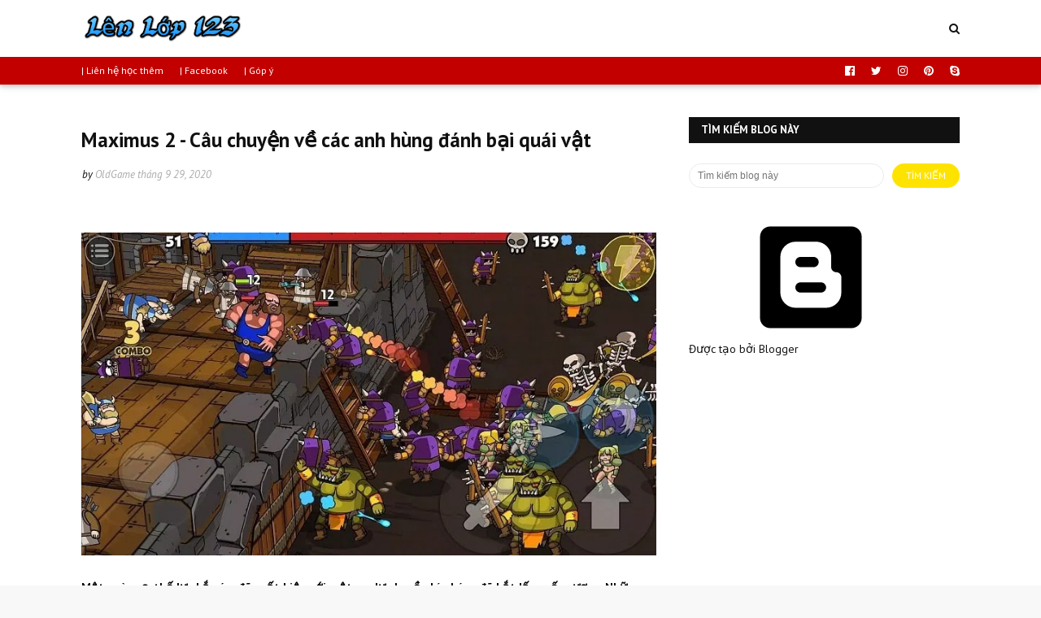

--- FILE ---
content_type: text/html; charset=utf-8
request_url: https://www.google.com/recaptcha/api2/aframe
body_size: 267
content:
<!DOCTYPE HTML><html><head><meta http-equiv="content-type" content="text/html; charset=UTF-8"></head><body><script nonce="GeQrGYLwpJwuiB3YozanYA">/** Anti-fraud and anti-abuse applications only. See google.com/recaptcha */ try{var clients={'sodar':'https://pagead2.googlesyndication.com/pagead/sodar?'};window.addEventListener("message",function(a){try{if(a.source===window.parent){var b=JSON.parse(a.data);var c=clients[b['id']];if(c){var d=document.createElement('img');d.src=c+b['params']+'&rc='+(localStorage.getItem("rc::a")?sessionStorage.getItem("rc::b"):"");window.document.body.appendChild(d);sessionStorage.setItem("rc::e",parseInt(sessionStorage.getItem("rc::e")||0)+1);localStorage.setItem("rc::h",'1769560725394');}}}catch(b){}});window.parent.postMessage("_grecaptcha_ready", "*");}catch(b){}</script></body></html>

--- FILE ---
content_type: text/javascript; charset=UTF-8
request_url: https://www.lenlop123.com/feeds/posts/default/-/cate-game-phone?alt=json-in-script&max-results=3&callback=jQuery112409776731826273062_1769560714786&_=1769560714787
body_size: 23320
content:
// API callback
jQuery112409776731826273062_1769560714786({"version":"1.0","encoding":"UTF-8","feed":{"xmlns":"http://www.w3.org/2005/Atom","xmlns$openSearch":"http://a9.com/-/spec/opensearchrss/1.0/","xmlns$blogger":"http://schemas.google.com/blogger/2008","xmlns$georss":"http://www.georss.org/georss","xmlns$gd":"http://schemas.google.com/g/2005","xmlns$thr":"http://purl.org/syndication/thread/1.0","id":{"$t":"tag:blogger.com,1999:blog-9092133891385897254"},"updated":{"$t":"2026-01-27T04:05:08.130-08:00"},"category":[{"term":"cate-game"},{"term":"cate-game-snes"},{"term":"learn-thayvu-l8-2022"},{"term":"toan-6-hk1"},{"term":"cate-game-viet-hoa"},{"term":"toan-7-hk1"},{"term":"toan-11-hk1"},{"term":"cate-game-phone"},{"term":"toan-6-sgk"},{"term":"toan-8-hk1"},{"term":"toan-10-hk1"},{"term":"toan-9-hk1"},{"term":"toan-7-hsg"},{"term":"learn-thayvu-l6-2021"},{"term":"truyen-tranh-20th-century-boys"},{"term":"learn-thayvu-l7-2022"},{"term":"learn-thayvu-l6-2022"},{"term":"iq"},{"term":"toan-8-hsg"},{"term":"toan-2-hk1"},{"term":"toan-6-gk1"},{"term":"toan-7-gk1"},{"term":"cate-game-pc"},{"term":"toan-7-hk2"},{"term":"toan-9-hsg"},{"term":"toan-6-hsg"},{"term":"toan-9-gk1"},{"term":"toan-12-hk1"},{"term":"toan-11-gk1"},{"term":"toan-6-hk2"},{"term":"toan-12-hk2"},{"term":"chim-lua"},{"term":"toan-5-hk1"},{"term":"toan-5-gk1"},{"term":"toan-2-hk2"},{"term":"toan-8-hk2"},{"term":"cate-music-vn"},{"term":"vat-li-6-c1"},{"term":"cate-programmer-javascript"},{"term":"toan-10-gk1"},{"term":"toan-6-hk1-lt"},{"term":"toan-9-tsTHCS"},{"term":"cate-music-eng"},{"term":"cate-js"},{"term":"der-langrisser"},{"term":"toan-8-gk1"},{"term":"toan-6-hk2-lt"},{"term":"toan-6-gk2"},{"term":"toan-6-hh-c2"},{"term":"vat-li-8-hk1"},{"term":"toan-5-hk2"},{"term":"toan-9-hk2"},{"term":"vat-li-8-c1"},{"term":"cate-programmer-hardware"},{"term":"toan-10-hk2"},{"term":"phim-hay"},{"term":"toan-6-sgk-pbtt6hh34"},{"term":"toan-7-sgk"},{"term":"toan-8-gk2"},{"term":"toan-4-gk1"},{"term":"vat-li-8-hk2"},{"term":"toan-6-ds-c2"},{"term":"toan-9-sgk"},{"term":"khtn-6-sgk-sgkCTST"},{"term":"vat-li-9-hk1"},{"term":"cate-game-nes"},{"term":"cate-postman"},{"term":"toan-10-sgk"},{"term":"toan-12-gk1"},{"term":"toan-9-gk2"},{"term":"fire-emblem-3"},{"term":"image-familly"},{"term":"Yugi-Oh-R"},{"term":"fe7"},{"term":"toan-2-hk2-lt"},{"term":"toan-9-ds-c1"},{"term":"toan-9-ds-c2"},{"term":"Tearing-Saga"},{"term":"khtn-7-sgk-sbt-CTST-2022"},{"term":"toan-11-sgk"},{"term":"toan-3-hk2"},{"term":"vat-li-6-hk1"},{"term":"khampha"},{"term":"sgk-ctst"},{"term":"vat-li-8-c2"},{"term":"cate-programmer-software"},{"term":"vat-li-7-hk1"},{"term":"vat-li-9-c1"},{"term":"cate-excel-tlhe"},{"term":"cate-tools-online"},{"term":"toan-2-sgk-35de-na"},{"term":"toan-3-sgk-35de-na"},{"term":"toan-5-btct-35na"},{"term":"toan-6-ds-c3"},{"term":"toan-2-btct-ctst2021"},{"term":"toan-7-hsg-tt15cdsh2020"},{"term":"toan-7-sgk-pbt34t"},{"term":"van-1-btct-ctst2021"},{"term":"van-2-btct-ctst2021"},{"term":"cate-word"},{"term":"genshin-impact"},{"term":"toan-1-btct-cd2021"},{"term":"toan-1-hk2"},{"term":"toan-12-sgk"},{"term":"toan-2-gk1"},{"term":"toan-2-phieubaitap-chantroi-2023"},{"term":"toan-4-hk2"},{"term":"toan-5-sgk"},{"term":"ly-10-sgk-cpvl1"},{"term":"toan-7-ds-c1"},{"term":"vat-li-6-c2"},{"term":"ytb-review"},{"term":"de-thi"},{"term":"fe6"},{"term":"toan-3-gk1"},{"term":"vat-li-7-hk2"},{"term":"vat-li-9-c2"},{"term":"cate-programmer-cloud-essentials"},{"term":"toan-2-gk2"},{"term":"toan-4-sgk"},{"term":"toan-7-ds-c3"},{"term":"toan-8-ds-c3"},{"term":"toan-8-hh-c3"},{"term":"vat-li-6-hk2"},{"term":"learn-thayvu-l9-2023"},{"term":"toan-10-hsg"},{"term":"toan-11-hsg"},{"term":"truyen-tranh"},{"term":"vat-li-9-hk2"},{"term":"cate-js-bt"},{"term":"romance-saga-3"},{"term":"toan-12-hsg"},{"term":"anh-hai-huoc"},{"term":"hoa-8-gk1"},{"term":"toan-10-ds-c1"},{"term":"toan-10-ds-c4"},{"term":"toan-10-hh-c1"},{"term":"toan-6-sgk-btcbvncbdp"},{"term":"toan-9-gk1-tt-29-hn"},{"term":"z"},{"term":"hoa-8-c1"},{"term":"hoa-9-c1"},{"term":"toan-11-hk2"},{"term":"toan-8-sgk"},{"term":"truyen-cuoi"},{"term":"vampire-survivors"},{"term":"vat-li-8-sgk-sbt"},{"term":"vat-ly-7-sgk-sbt"},{"term":"fe5"},{"term":"khtn-6-hk1"},{"term":"phimhh-Courage-s1"},{"term":"toan-10-ds-c3"},{"term":"toan-5-gk2"},{"term":"vat-li-6-gk1"},{"term":"ff-VIII"},{"term":"phimhh-Courage-s2"},{"term":"toan-1-pbt-dth"},{"term":"toan-12-tnpt"},{"term":"toan-2-hsg"},{"term":"toan-8-ds-c1"},{"term":"vat-li-7-c1"},{"term":"vat-li-7-c3"},{"term":"vat-li-9-c3"},{"term":"vat-li-9-gk1"},{"term":"cate-red-alert2"},{"term":"chrono-trigger"},{"term":"toan-11-gk2"},{"term":"toan-7-ds-c4"},{"term":"toan-9-hsg-tt23cd2021"},{"term":"vat-li-10-gk1"},{"term":"cate-html"},{"term":"toan-3-gk2"},{"term":"vat-ly-6-sgk-sbt"},{"term":"Minecraft"},{"term":"learn-thayvu-l8-2023"},{"term":"toan-10-gk2"},{"term":"toan-5-hk2-tt60-vtht"},{"term":"toan-6-ds-c1"},{"term":"toan-6-hh-c1"},{"term":"toan-7-hh-c2"},{"term":"toan-8-hh-c1"},{"term":"toan-9-ds-c3"},{"term":"toan-9-ds-c4"},{"term":"van-6-sgk"},{"term":"vat-li-10-sgk"},{"term":"vat-li-11-sgk"},{"term":"ytb-giai-tri"},{"term":"20-de-thi-gioi-toan-lop-1"},{"term":"cate-powerpoint"},{"term":"diablo-2"},{"term":"hoa-hoc-8-c1-lt"},{"term":"toan-12-gk2"},{"term":"toan-12-tnpt-tc20nbv"},{"term":"toan-4-gk2"},{"term":"toan-6-hk1-tt20qb"},{"term":"toan-7-hh-c3"},{"term":"toan-7-hk1-tt20qb"},{"term":"toan-7-sgk-sgk-2022-c7"},{"term":"toan-8-hk1-tt20qb"},{"term":"zelda-a-link-to-the-past"},{"term":"cate-excel"},{"term":"cate-truyentranh"},{"term":"hoa-9-c5"},{"term":"machinarium"},{"term":"toan-8-ds-c2"},{"term":"truyen-tranh-Soloist-Of-The-Prison"},{"term":"vat-li-8-gk1"},{"term":"cate-css"},{"term":"cate-suutam"},{"term":"hoa-8-sgk"},{"term":"toan-10-hh-c3"},{"term":"toan-6-sgk-dsc1"},{"term":"toan-6-sgk-tldhsh62020"},{"term":"toan-7-hh-c1"},{"term":"truyen-tranh-Uzumaki"},{"term":"learn-eng"},{"term":"ly-12-sgk-cpvl1"},{"term":"tin-hoc-3-hdth-cd2"},{"term":"tin-hoc-7-sgk-sbt-ctst-2022"},{"term":"toan-5-hk1-tt60-vtht"},{"term":"toan-6-hsg-tt18cđsh2022"},{"term":"van-6-gk1"},{"term":"vat-li-7-gk1"},{"term":"casio"},{"term":"learn-thayvu-l8-2021"},{"term":"toan-10-ds-c2"},{"term":"toan-5-gk1-tt22vj"},{"term":"toan-6-ds-c1-t16"},{"term":"vat-li-10-hk1"},{"term":"vat-li-11-hk1"},{"term":"vat-ly-6-sgk-sgk-c1"},{"term":"cate-lsdl"},{"term":"cate-mongodb-Cshaft"},{"term":"cate-toan"},{"term":"hoa-9-gk1"},{"term":"toan-1-gk1"},{"term":"toan-1-gk2"},{"term":"toan-10-ds-c6"},{"term":"toan-8-sgk-sbt"},{"term":"toan-9-hk1-15bdbn2018"},{"term":"van-1-btct2020nsg"},{"term":"van-12-sgk"},{"term":"van-5-hk2"},{"term":"van-7-sgk"},{"term":"vat-li-12-gk1"},{"term":"Book"},{"term":"Horrible"},{"term":"cate-guitar"},{"term":"cate-paint"},{"term":"cate-sgk-toan"},{"term":"cate-toan-6"},{"term":"cate-toan-8"},{"term":"hoa-8-c2"},{"term":"hoa-8-c4"},{"term":"hoa-8-lt"},{"term":"k6"},{"term":"toan-12-ds-c2"},{"term":"toan-2-btct2020ml"},{"term":"toan-6-sgk-sgkCTST-c1"},{"term":"toan-7-ds-c2"},{"term":"truyen-tranh-densetsu-no-yuusha-no konkatsu"},{"term":"van-5-gk1"},{"term":"vat-li-11-gk1"},{"term":"cate-eight"},{"term":"cate-html-bt"},{"term":"cate-music-nhacche"},{"term":"cate-nodejs"},{"term":"cate-toan-10"},{"term":"cate-toan-11"},{"term":"cate-toan-7"},{"term":"hoa-9-c2"},{"term":"hoa-9-sgk"},{"term":"hoc-jQuery"},{"term":"khtn-6-gk1"},{"term":"khtn-6-sgk-sgkCTST-c8"},{"term":"sinh-11-sgk"},{"term":"toan-5-hk2-15tt22vj"},{"term":"toan-7-sgk-btncvmscdbvt"},{"term":"van-9-sgk"},{"term":"vat-li-6-sgk"},{"term":"vat-ly-6-sgk-sgk-c2"},{"term":"vat-ly-7-sgk-btvl7nc2007lvt-c3"},{"term":"vat-ly-7-sgk-sbt-c3"},{"term":"vat-ly-7-sgk-sgk-c3"},{"term":"brain-out"},{"term":"cate-rubik"},{"term":"cate-tho-hay"},{"term":"cate-word-thayvu-baitap"},{"term":"funny"},{"term":"hoc-jQuery-bt"},{"term":"khtn-6-sgk-sbt-ctst2022-c8"},{"term":"learn-thayvu-l6-hsg-2021"},{"term":"learn-thayvu-l7-2023"},{"term":"toan-3-sgk"},{"term":"toan-6-ds-c1-lt"},{"term":"toan-6-hsg-bdhsg13cđ"},{"term":"toan-6-sgk-13dtkscl2019"},{"term":"toan-6-sgk-sbt-ctst-2022-c1"},{"term":"toan-7-sgk-sbt-kntt-2022"},{"term":"van-1-hk2"},{"term":"van-11-sgk"},{"term":"vat-li-7-sgk"},{"term":"blogger"},{"term":"cate-amnhac"},{"term":"cate-html5-bt"},{"term":"fe4"},{"term":"game-video"},{"term":"gdcd-7-sgk-sbt-ctst-2022"},{"term":"gogo"},{"term":"hoa-8-c3"},{"term":"hoa-8-lt-thinghiem"},{"term":"hoa-8-sgk-sbt"},{"term":"khtn-6-sgk-sbt-ctst2021"},{"term":"khtn-6-sgk-sbt-ctst2022"},{"term":"khtn-7-sgk-sbt-kntt-2022"},{"term":"khtn-7-sgk-sgk-CD-2022"},{"term":"khtn-7-sgk-sgkCTST-2022"},{"term":"lightnovel-conan-lathuthachdau"},{"term":"toan-4-sgk-btt4ddh"},{"term":"toan-5-gk1-tt60-vtht"},{"term":"toan-5-gk2-15tt22vj"},{"term":"toan-6-hk2-14dthk2t62018"},{"term":"toan-8-ds-c4"},{"term":"toan-8-lt"},{"term":"truyen-tranh-Chie-t1"},{"term":"truyen-tranh-Chie-t2"},{"term":"van-4-hk2"},{"term":"vat-li-11-hk2"},{"term":"vat-li-7-gk2"},{"term":"vat-li-8-gk2"},{"term":"vat-li-9-gk2"},{"term":"vat-li-9-sgk"},{"term":"Minecraft-map"},{"term":"cate-csharp"},{"term":"cate-dos"},{"term":"cate-game-2-nguoi"},{"term":"cate-game-web"},{"term":"cate-html5"},{"term":"cate-toan-9"},{"term":"cate-van"},{"term":"congnghe-6-gk1"},{"term":"hoa-8-gk2"},{"term":"hoa-9-c4"},{"term":"kangaroo-1"},{"term":"kangaroo-2"},{"term":"khtn-6-gk2"},{"term":"khtn-6-sgk-sgkb-ctst2021"},{"term":"khtn-7-sgk-sgk-kntt-2022"},{"term":"loto"},{"term":"sinh-10-sgk"},{"term":"toan-7-ds-c1-b2"},{"term":"toan-7-hh-c2-60dktdknvc"},{"term":"toan-7-hh-c3-60dktdknvc"},{"term":"toan-7-sgk-sbt"},{"term":"toan-7-sgk-sgk-2022-c6"},{"term":"toan-7-sgk-sgk-2022-c8"},{"term":"toan-9-hh-c1"},{"term":"toan-9-hh-c3"},{"term":"van-7-hk1"},{"term":"van-8-sgk"},{"term":"vat-li-9-c4"},{"term":"vat-li-9-hsg"},{"term":"ytb"},{"term":"cate-css-bt"},{"term":"cate-gdcd"},{"term":"cate-iq-tieuhoc"},{"term":"cate-math-tools-online"},{"term":"cate-mongodb-compass"},{"term":"cate-newspaper"},{"term":"cate-programmer-source-git"},{"term":"cate-tin-hoc"},{"term":"ff-IX"},{"term":"hoa-8-c5"},{"term":"iq-dapan"},{"term":"kangaroo-3"},{"term":"kangaroo-4"},{"term":"khtn-6-sgk-sbt-cd2021"},{"term":"story-cryptic"},{"term":"toan-12-ds-c1"},{"term":"toan-12-hk2-bdoth2021"},{"term":"toan-4-gk1-10vj"},{"term":"toan-4-hk2-10thh"},{"term":"toan-5-sgk-btt5ddh"},{"term":"toan-6-sgk-t6ncdt"},{"term":"toan-6-sgk-tldht6-dsc1"},{"term":"toan-7-sgk-sgk-2022-c2"},{"term":"toan-7-sgk-sgk-kntt-2022"},{"term":"van-3-hk2"},{"term":"van-7-sgk-sbt-ctst-2022"},{"term":"Game-PS"},{"term":"cate-mongodb-shell"},{"term":"cate-music-kid"},{"term":"cate-tin-hoc-pho-thong"},{"term":"game-google"},{"term":"hdtn-7-sgk-sbt-ctst-2022"},{"term":"hoa-8-lt-bt"},{"term":"hoa-8-lt-bt-tracnghiem"},{"term":"lich-su-11-sgk"},{"term":"tin-hoc-3-hdth-cd3"},{"term":"toan-1-sgk"},{"term":"toan-12-tnpt-ttdmh2020"},{"term":"toan-2-IQ-100-bai-chon-loc"},{"term":"toan-5-tuyen-sinh"},{"term":"toan-6-sgk-sbt-ctst-2022"},{"term":"toan-6-sgk-sgkCTST"},{"term":"toan-6-sgk-sgkCTST-c5"},{"term":"toan-6-sgk-sgkCTST-c8"},{"term":"toan-7-ds-c2-60dktdknvc"},{"term":"toan-7-sgk-sbt-ctst-2022"},{"term":"toan-7-sgk-sgk-2022-ctst"},{"term":"vat-li-7-c2"},{"term":"vat-ly-7-sgk-sgk-c1"},{"term":"vltk1"},{"term":"zelda-the-minish-cap"},{"term":"amnhac-3-sgk-sgk-ctst-2022"},{"term":"cate-cntt-he-dieu-hanh"},{"term":"cate-cntt-phan-cung"},{"term":"cate-lienquan"},{"term":"cate-mongodb"},{"term":"cate-music-nhacphim"},{"term":"cate-vat-li-7"},{"term":"cate-vat-li-9"},{"term":"cate-web"},{"term":"chuyende-daodong"},{"term":"gdcd-6-sgk"},{"term":"hoa-8-c6"},{"term":"hoa-9-c3"},{"term":"hoa-9-gk2"},{"term":"k8"},{"term":"khtn-6-hk2"},{"term":"khtn-6-sgk-sgkCTST-c9"},{"term":"khtn-7-gk1"},{"term":"khtn-7-hk2"},{"term":"khtn-7-lt"},{"term":"learn-thayvu-l6-2023"},{"term":"meme"},{"term":"sinh-9-sgk"},{"term":"tin-hoc-1-hdth"},{"term":"tin-hoc-2-hdth"},{"term":"tin-hoc-3-hdth-cd1"},{"term":"toan-10-hh-c2"},{"term":"toan-5-gk2-tt60-vtht"},{"term":"toan-6-hh-c1-lt"},{"term":"toan-7-ds-c1-60dktdknvc"},{"term":"toan-7-sgk-sgk-2022-c5"},{"term":"toan-8-sgk-sgk"},{"term":"toan-8-sgk-tldh"},{"term":"toan-9-sgk-sgk"},{"term":"van-10-sgk"},{"term":"van-11-lt-lqd-2021"},{"term":"vat-li-12-gk2"},{"term":"vat-li-12-hk1"},{"term":"vat-li-12-sgk"},{"term":"vat-ly-7-sgk-btvl7nc2007lvt-c1"},{"term":"vat-ly-7-sgk-tldh-c1"},{"term":"vat-ly-7-sgk-tldh-c3"},{"term":"ytb-mrbean"},{"term":"Rusty-Lake-Hotel"},{"term":"cate-game-gba"},{"term":"cate-sinh"},{"term":"cate-toan-2"},{"term":"cate-toan-5"},{"term":"cate-vat-li-6"},{"term":"cate-vat-li-8"},{"term":"cate-windows"},{"term":"game-pc"},{"term":"image-familly-dong-thuy-tien"},{"term":"khtn-7-sgk"},{"term":"mithuat-7-sgk-sbt-ctst-2022"},{"term":"phim-hoat-hinh"},{"term":"q0"},{"term":"sinh-8-sgk"},{"term":"tin-hoc-3-chthq1-c4"},{"term":"tin-hoc-3-chthq1-c5"},{"term":"tin-hoc-4-hk2"},{"term":"toan-12-hk1-lt"},{"term":"toan-12-hk2-lt"},{"term":"toan-2-sgk"},{"term":"toan-2-sgk-sgk"},{"term":"toan-6-sgk-sgkCTST-c6"},{"term":"toan-6-sgk-tldht6-dsc3"},{"term":"toan-7-sgk-gbtt7ln"},{"term":"toan-7-sgk-sgk"},{"term":"toan-7-sgk-sgk-2022"},{"term":"toan-7-sgk-tldh"},{"term":"vat-li-8-sgk"},{"term":"vat-ly-7-sgk-btvl7nc2007lvt-c2"},{"term":"vat-ly-7-sgk-sbt-c1"},{"term":"vat-ly-7-sgk-sgk-c2"},{"term":"Apache-Kafka"},{"term":"anh-biem-hoa"},{"term":"anh-hai-huoc-comic"},{"term":"cate-102-IQ"},{"term":"cate-csharp-model-json"},{"term":"cate-music-denvau"},{"term":"cate-music-eng-MichaelJackson"},{"term":"cate-toan-1"},{"term":"cate-toan-3"},{"term":"cate-toan-4"},{"term":"cate-van-6"},{"term":"cate-webgame"},{"term":"chuyende-hamsoluonggiac"},{"term":"cong-nghe-7-sgk-sbt-ctst-2022"},{"term":"congnghe-6-sgk"},{"term":"duoi-hinh-bat-chu"},{"term":"game-gialap"},{"term":"gdcd-6-gk1"},{"term":"hoa-8-sgk-sgk"},{"term":"k9"},{"term":"khtn-3-sgk-sgk-ctst-2022"},{"term":"khtn-6-hsg"},{"term":"khtn-6-sgk"},{"term":"khtn-6-sgk-sbt-ctst2022-c9"},{"term":"lich-su-7-sgk-sbt-ctst-2022"},{"term":"mithuat-3-sgk-sgk-ctst-2022"},{"term":"ppct-toan"},{"term":"ppct-vat-li"},{"term":"q2"},{"term":"sach-pdf"},{"term":"scratch"},{"term":"tin-hoc-3-chthq1"},{"term":"tin-hoc-3-hdth"},{"term":"tin-hoc-3-hdth-cd4"},{"term":"tin-hoc-3-hk2"},{"term":"tin-hoc-3-sgk-sgk-ctst-2022"},{"term":"tin-hoc-5-hk2"},{"term":"tin-hoc-6-gk1"},{"term":"tnpt"},{"term":"toan-12-gk2-185nlt"},{"term":"toan-3-sgk-sbt-ctst-2022"},{"term":"toan-6-sgk-sgkCTST-c2"},{"term":"toan-6-sgk-sgkCTST-c4"},{"term":"toan-7-ds-c3-60dktdknvc"},{"term":"toan-7-ds-c4-60dktdknvc"},{"term":"toan-7-hh-c1-60dktdknvc"},{"term":"toan-7-hk1-60dktdknvc"},{"term":"toan-7-hk2-60dktdknvc"},{"term":"toan-7-hk2-lt"},{"term":"toan-7-sgk-sgk-2022-c1"},{"term":"toan-7-sgk-sgk-2022-ctst-c1"},{"term":"toan-7-sgk-sgk-2022-ctst-c3"},{"term":"toan-7-sgk-sgk-2022-ctst-c4"},{"term":"toan-8-ds-c1-b1"},{"term":"toan-8-ds-c1-b2"},{"term":"toan-9-sgk-tldh"},{"term":"toan-bbb"},{"term":"truyen-tranh-DNTG-Anhxtanh"},{"term":"truyen-tranh-DNTG-Noben"},{"term":"truyen-tranh-DNTG-Suto"},{"term":"truyen-tranh-DNTG-edixon"},{"term":"van-1-gk2"},{"term":"van-1-hk1"},{"term":"van-5-sgk"},{"term":"vat-ly-7-sgk-sbt-c2"},{"term":"vat-ly-7-sgk-tldh-c2"},{"term":"ytb-America-Got-Talent"},{"term":"Titan-Quest"},{"term":"amnhac-1-sgk"},{"term":"amnhac-6-sgk"},{"term":"cate-anh-6"},{"term":"cate-anh-7"},{"term":"cate-anh-8"},{"term":"cate-anh-9"},{"term":"cate-cntt-word"},{"term":"cate-congnghe"},{"term":"cate-muasam"},{"term":"cate-music-jimmynguyen"},{"term":"cate-vat-li-10"},{"term":"cate-vat-li-11"},{"term":"cate-vat-li-12"},{"term":"chuyende-songcohoc"},{"term":"daoduc-1-sgk"},{"term":"dia-li-6-sgk"},{"term":"goof-troop"},{"term":"hdtn-1-sgk"},{"term":"hoa-9-lt-thinghiem"},{"term":"iq-cap1"},{"term":"iq-cap2"},{"term":"k3"},{"term":"k4"},{"term":"khtn-6-sgk-sgkCTST-c1"},{"term":"khtn-6-sgk-sgkCTST-c4"},{"term":"khtn-7-hk1"},{"term":"mithuat-1-sgk"},{"term":"q1"},{"term":"sgk-7"},{"term":"sinh-6-sgk"},{"term":"sinh-7-sgk"},{"term":"tieng-anh-5-tuyen-sinh"},{"term":"tieng-viet-1-sgk"},{"term":"tieng-viet-3-sgk"},{"term":"tieng-viet-4-sgk"},{"term":"tin-hoc-3-chthq1-c1"},{"term":"tin-hoc-3-chthq1-c3"},{"term":"tin-hoc-4-hdth"},{"term":"tnxh-1-sgk"},{"term":"toan-11-ds-c1"},{"term":"toan-11-ds-c4"},{"term":"toan-11-ds-c5"},{"term":"toan-11-hh-c1"},{"term":"toan-11-hh-c2"},{"term":"toan-12-ds-c3"},{"term":"toan-12-hh-c1"},{"term":"toan-12-hh-c3"},{"term":"toan-3-c1-iq"},{"term":"toan-3-sgk-sgk"},{"term":"toan-5-hk1-tt22vj"},{"term":"toan-5-sgk-sgk"},{"term":"toan-6-sgk-108btcl"},{"term":"toan-6-sgk-sbt"},{"term":"toan-6-sgk-sbt-ctst-2022-c2"},{"term":"toan-6-sgk-sbt-ctst-2022-c4"},{"term":"toan-6-sgk-sgk"},{"term":"toan-6-sgk-sgkCTST-c3"},{"term":"toan-6-sgk-sgkCTST-c7"},{"term":"toan-6-sgk-tht62019nce"},{"term":"toan-6-sgk-tldht6"},{"term":"toan-6-sgk-tldht6-hhc2"},{"term":"toan-7-hk1-lt"},{"term":"toan-7-sgk-ncvptt7vhb"},{"term":"toan-7-sgk-sgk-2022-c4"},{"term":"toan-7-sgk-sgk-2022-c9"},{"term":"toan-7-sgk-sgk-2022-ctst-c2"},{"term":"toan-7-sgk-sgk-2022-ctst-c5"},{"term":"toan-8-ds-c1-b3"},{"term":"toan-8-hk2-lt"},{"term":"truyen-tranh-DNTG"},{"term":"truyen-tranh-YuGiOh"},{"term":"van-2-hk2"},{"term":"van-6-hk1"},{"term":"vat-li-10-gk2"},{"term":"vat-li-10-hk2"},{"term":"vat-li-7-tomtat2020"},{"term":"Minecraft-mod"},{"term":"blogger-html-test"},{"term":"cate-anh-5"},{"term":"cate-cntt-powerpoint"},{"term":"cate-excel-function"},{"term":"cate-game-ngoaitroi"},{"term":"cate-hdtn"},{"term":"cate-iphone"},{"term":"cate-music"},{"term":"cate-music-trucnhan"},{"term":"cate-programmer-C#-begin"},{"term":"cate-tin-hoc-thuthuat"},{"term":"cate-toan-IQ"},{"term":"cate-van-1"},{"term":"cate-van-2"},{"term":"cate-van-3"},{"term":"cate-van-4"},{"term":"cate-van-5"},{"term":"cate-vat-li"},{"term":"cate-web-movie"},{"term":"chuyende-dayso"},{"term":"chuyende-quynap"},{"term":"chuyende-tuduylogic"},{"term":"dia-li-11-sgk"},{"term":"gdcd-7-sgk"},{"term":"gdtc-1-sgk"},{"term":"iq-tieuhoc"},{"term":"khtn-6-sgk-sbt-ctst2022-c1"},{"term":"khtn-6-sgk-sbt-ctst2022-c4"},{"term":"khtn-6-sgk-sgkCTST-c11"},{"term":"khtn-6-sgk-sgkCTST-c7"},{"term":"khu-vui-choi"},{"term":"li-thuyet"},{"term":"lich-su-10-sgk"},{"term":"lich-su-8-sgk"},{"term":"lich-su-9-sgk"},{"term":"mithuat-6-sgk"},{"term":"phimhh-Courage"},{"term":"programmer"},{"term":"tales-of-immortal"},{"term":"tin-hoc-6-sgk"},{"term":"tin-hoc-7-sgk"},{"term":"tin-hoc-9-sgk"},{"term":"toan-1-ppct"},{"term":"toan-1-sgk-sgk"},{"term":"toan-11-ds-c3"},{"term":"toan-12-ds-c4"},{"term":"toan-2-IQ"},{"term":"toan-3-sgk-sgk-ctst-2022"},{"term":"toan-6-sgk-sbt-ctst-2022-c3"},{"term":"toan-6-sgk-sgkCTST-c9"},{"term":"toan-6-sgk-tldht6-dsc2"},{"term":"toan-7-sgk-gvbtt7dmk"},{"term":"toan-7-sgk-sgk-2022-c3"},{"term":"toan-7-sgk-tldh-ds-c1"},{"term":"toan-7-sgk-tldh-ds-c2"},{"term":"toan-7-sgk-tldh-ds-c4"},{"term":"toan-7-sgk-tldh-hh-c3"},{"term":"toan-8-hk1-lt"},{"term":"truyen-tranh-hai"},{"term":"van-1-gk1"},{"term":"van-10-lt-lqd-2021"},{"term":"van-12-lt-lqd-2021"},{"term":"van-2-gk1"},{"term":"van-2-hk1"},{"term":"van-3-gk1"},{"term":"van-4-gk1"},{"term":"vat-li-11-gk2"},{"term":"vat-li-12-hk2"},{"term":"vat-li-6-gk2"},{"term":"video-game"},{"term":"x"},{"term":"9-toan"},{"term":"Admin"},{"term":"amnhac-7-sgk"},{"term":"cate-cntt"},{"term":"cate-gdtc"},{"term":"cate-maytinhcoban"},{"term":"cate-music-nhacdo"},{"term":"cate-music-vn-uyentrang"},{"term":"cate-rubik-3x3"},{"term":"cate-tin-hoc-3"},{"term":"cate-tin-hoc-tong-hop"},{"term":"cate-tnxh"},{"term":"chuyende-hoahoc"},{"term":"dia-li-10-sgk"},{"term":"dia-li-12-sgk"},{"term":"gdcd-8-sgk"},{"term":"gdcd-9-sgk"},{"term":"gdtc-6-sgk"},{"term":"geogebra"},{"term":"hoa-9-ppct"},{"term":"hsg-thcs"},{"term":"ic3"},{"term":"iq-dungeon"},{"term":"kangaroo"},{"term":"khtn-6-dttnvj"},{"term":"khtn-6-hk1-lt"},{"term":"khtn-6-hkn-lt"},{"term":"khtn-6-sgk-sbt-ctst2022-c0"},{"term":"khtn-6-sgk-sbt-ctst2022-c11"},{"term":"khtn-6-sgk-sbt-ctst2022-c7"},{"term":"khtn-6-sgk-sgkCTST-c0"},{"term":"khtn-6-sgk-sgkCTST-c10"},{"term":"khtn-6-sgk-sgkCTST-c3"},{"term":"khtn-6-sgk-sgkCTST-c5"},{"term":"khtn-6-sgk-sgkCTST-c6"},{"term":"khtn-7-gk2"},{"term":"lsdl-6-sgk"},{"term":"mithuat-7-sgk"},{"term":"q5"},{"term":"sinh-12-lt-lqd-2021"},{"term":"sinh-12-sgk"},{"term":"terranigma"},{"term":"tieng-viet-2-sgk"},{"term":"tin-hoc-3-chthq1-c2"},{"term":"tin-hoc-3-chthq1-c6"},{"term":"tin-hoc-3-sgk"},{"term":"tnxh-2-sgk"},{"term":"toan-1-IQ"},{"term":"toan-1-hsg"},{"term":"toan-10-ds-c5"},{"term":"toan-10-sgk-40detn"},{"term":"toan-11-ds-c2"},{"term":"toan-11-hh-c3"},{"term":"toan-2-c1-iq"},{"term":"toan-5-hk1-lt"},{"term":"toan-6-ppct"},{"term":"toan-7-sgk-tldh-ds-c3"},{"term":"toan-7-sgk-tldh-hh-c1"},{"term":"toan-7-sgk-tldh-hh-c2"},{"term":"toan-8-ds-c1-lt"},{"term":"toan-8-hh-c2"},{"term":"toan-9-hk1-lt"},{"term":"tuyen-sinh-10"},{"term":"van-3-hk1"},{"term":"van-4-hk1"},{"term":"van-6-hk1-lt"},{"term":"vat-ly-7-sgk-btvl7nc2007lvt"},{"term":"vat-ly-7-sgk-sgk"},{"term":"vat-ly-7-sgk-tldh"},{"term":"ytb-hai-kich"},{"term":"amnhac-2-sgk"},{"term":"amnhac-3-sgk"},{"term":"amnhac-9-sgk"},{"term":"blogger-html"},{"term":"calendar"},{"term":"casio-880"},{"term":"cate-bitfinex"},{"term":"cate-dia-li-4"},{"term":"cate-download"},{"term":"cate-entertainment"},{"term":"cate-excel-bt"},{"term":"cate-game-nds"},{"term":"cate-game-ps"},{"term":"cate-hack"},{"term":"cate-hdtn-6"},{"term":"cate-hoa"},{"term":"cate-learn"},{"term":"cate-lich-su-4"},{"term":"cate-mithuat-6"},{"term":"cate-music-lienkhuc"},{"term":"cate-music-mytam"},{"term":"cate-music-phanmanhquynh"},{"term":"cate-music-phuongmychi"},{"term":"cate-music-rock"},{"term":"cate-music-vn-damvinhhung"},{"term":"cate-music-vn-huongtram"},{"term":"cate-music-vn-minhchien"},{"term":"cate-music-vn-phamquynhanh"},{"term":"cate-music-vui"},{"term":"cate-rubik-pyraminx-3x3"},{"term":"chuyende-Ptolemy"},{"term":"chuyende-tamgiac"},{"term":"chuyende-xacsuat"},{"term":"congnghe-4-sgk"},{"term":"congnghe-7-sgk"},{"term":"congnghe-9-sgk"},{"term":"daoduc-2-sgk"},{"term":"daoduc-5-sgk"},{"term":"dia-li-6-gk1"},{"term":"dia-li-7-sgk"},{"term":"dia-li-8-sgk"},{"term":"diem-bao"},{"term":"du-lich"},{"term":"game-offline"},{"term":"game-simulator"},{"term":"gdtc-2-sgk"},{"term":"hai-huoc"},{"term":"hdtn-2-sgk"},{"term":"hdtn-6-sgk"},{"term":"hoa-8-ppct"},{"term":"khoahoc-4-sgk"},{"term":"khoahoc-5-sgk"},{"term":"khtn-6-hk2-lt"},{"term":"khtn-6-loigiaihay"},{"term":"khtn-6-sgk-sbt-ctst2022-c10"},{"term":"khtn-6-sgk-sbt-ctst2022-c3"},{"term":"khtn-6-sgk-sbt-ctst2022-c5"},{"term":"khtn-6-sgk-sbt-ctst2022-c6"},{"term":"khtn-6-sgk-sgkCTST-c2"},{"term":"khtn-7-loigiaihay"},{"term":"learn-thayvu-2025"},{"term":"learn-thayvu-vatli7-c3-tomtat"},{"term":"li-thuyet-toan-10"},{"term":"lich-su-12-sgk"},{"term":"lich-su-5-sgk"},{"term":"lich-su-6-gk1"},{"term":"lich-su-7-sgk"},{"term":"lsdl-6-gk1"},{"term":"mithuat-2-sgk"},{"term":"mithuat-4-sgk"},{"term":"mithuat-5-sgk"},{"term":"nguyenly-batbien"},{"term":"paint-color"},{"term":"sach-pdf-khoahocvui"},{"term":"sach-pdf-truyencuoi"},{"term":"sach-pdf-truyencuoi-301tctl"},{"term":"software"},{"term":"tai-nang-tin-hoc"},{"term":"tieng-phap-7-hk2"},{"term":"tieng-viet-2-IQ"},{"term":"tieng-viet-3-IQ"},{"term":"tin-hoc-11-sgk"},{"term":"tin-hoc-8-sgk"},{"term":"tnxh-3-sgk"},{"term":"toan-1-sgk-hk2-lt"},{"term":"toan-10-chuyen"},{"term":"toan-10-ppct"},{"term":"toan-12-hh-c2"},{"term":"toan-2-sgk-vbtt"},{"term":"toan-3-sgk-sbt"},{"term":"toan-4-ppct"},{"term":"toan-6-sgk-tldht6-hhc1"},{"term":"toan-7-lt"},{"term":"toan-7-ppct"},{"term":"toan-9-hk2-lt"},{"term":"toan-9-ppct"},{"term":"truyen-chu"},{"term":"truyen-tranh-4000nam"},{"term":"truyen-tranh-Chie"},{"term":"van-1-hk2-lt"},{"term":"van-4-gk2"},{"term":"van-5-gk2"},{"term":"van-7-gk1"},{"term":"vat-li-12-tnpt"},{"term":"vat-li-8-lt"},{"term":"vat-li-8-sgk-sgk"},{"term":"vat-ly-6-sgk-sgk"},{"term":"xx"},{"term":"8-c2"},{"term":"Epic-Battle-Fantasy-5"},{"term":"React"},{"term":"Torchlight-2"},{"term":"Van-12-TNPT"},{"term":"amnhac-4-sgk"},{"term":"amnhac-8-sgk"},{"term":"anh-ban-be-vudh"},{"term":"bai-tap"},{"term":"cate"},{"term":"cate-amnhac-1"},{"term":"cate-amnhac-2"},{"term":"cate-amnhac-3"},{"term":"cate-amnhac-4"},{"term":"cate-amnhac-6"},{"term":"cate-amnhac-7"},{"term":"cate-amnhac-8"},{"term":"cate-amnhac-9"},{"term":"cate-congnghe-4"},{"term":"cate-congnghe-6"},{"term":"cate-congnghe-7"},{"term":"cate-congnghe-8"},{"term":"cate-congnghe-9"},{"term":"cate-cook"},{"term":"cate-csharp-linq"},{"term":"cate-daoduc-1"},{"term":"cate-daoduc-2"},{"term":"cate-daoduc-3"},{"term":"cate-daoduc-4"},{"term":"cate-dia-li-10"},{"term":"cate-dia-li-11"},{"term":"cate-dia-li-6"},{"term":"cate-dia-li-7"},{"term":"cate-dia-li-8"},{"term":"cate-dia-li-9"},{"term":"cate-excel-online"},{"term":"cate-forum"},{"term":"cate-game-18"},{"term":"cate-game-3ds"},{"term":"cate-gdcd-11"},{"term":"cate-gdcd-6"},{"term":"cate-gdcd-7"},{"term":"cate-gdcd-8"},{"term":"cate-gdcd-9"},{"term":"cate-gdtc-1"},{"term":"cate-gdtc-2"},{"term":"cate-gdtc-6"},{"term":"cate-gk1-lop1"},{"term":"cate-hdtn-1"},{"term":"cate-hdtn-2"},{"term":"cate-lich-su-10"},{"term":"cate-lich-su-11"},{"term":"cate-lich-su-6"},{"term":"cate-lich-su-8"},{"term":"cate-lich-su-9"},{"term":"cate-lsdl-4"},{"term":"cate-lsdl-6"},{"term":"cate-mithuat-1"},{"term":"cate-mithuat-2"},{"term":"cate-mithuat-4"},{"term":"cate-mithuat-7"},{"term":"cate-mongodb-c#"},{"term":"cate-music-eng-BritneySpears"},{"term":"cate-music-haibang"},{"term":"cate-music-khongloi"},{"term":"cate-music-lamnhattien"},{"term":"cate-music-nguyenthang"},{"term":"cate-music-phuonganh"},{"term":"cate-music-phuongy"},{"term":"cate-music-traoluu"},{"term":"cate-music-unglinh"},{"term":"cate-music-vn-bangkieu"},{"term":"cate-music-vn-baothy"},{"term":"cate-music-vn-matngoc"},{"term":"cate-music-vn-mijun"},{"term":"cate-music-vn-miule"},{"term":"cate-music-vn-ngoclinh"},{"term":"cate-music-vn-nhuquynh"},{"term":"cate-music-vn-thienan"},{"term":"cate-music-vn-thuychi"},{"term":"cate-music-vn-thuyhang"},{"term":"cate-music-vn-tranlap"},{"term":"cate-music-vn-trantam"},{"term":"cate-music-vn-tranthanh"},{"term":"cate-music-vn-trungquan"},{"term":"cate-music-vn-yentrang"},{"term":"cate-phap-7"},{"term":"cate-pháp-7"},{"term":"cate-programmer"},{"term":"cate-programmer-cache-redis"},{"term":"cate-programmer-khampha"},{"term":"cate-programmer-tool"},{"term":"cate-quandiem"},{"term":"cate-rubik-tools"},{"term":"cate-sgk"},{"term":"cate-sinh-10"},{"term":"cate-sinh-11"},{"term":"cate-sinh-6"},{"term":"cate-sinh-7"},{"term":"cate-sinh-8"},{"term":"cate-sinh-9"},{"term":"cate-tieng-viet-1"},{"term":"cate-tieng-viet-2"},{"term":"cate-tieng-viet-3"},{"term":"cate-tieng-viet-4"},{"term":"cate-tin-hoc-1"},{"term":"cate-tin-hoc-10"},{"term":"cate-tin-hoc-11"},{"term":"cate-tin-hoc-2"},{"term":"cate-tin-hoc-6"},{"term":"cate-tin-hoc-7"},{"term":"cate-tin-hoc-8"},{"term":"cate-tin-hoc-9"},{"term":"cate-tnxh-1"},{"term":"cate-tnxh-2"},{"term":"cate-tnxh-3"},{"term":"cate-toan6-kntt"},{"term":"cate-van-10"},{"term":"cate-van-11"},{"term":"cate-van-7"},{"term":"cate-van-8"},{"term":"cate-van-9"},{"term":"chuyende-BDTCosi"},{"term":"chuyende-chiadathuc"},{"term":"chuyende-dientruong"},{"term":"chuyende-hammu-hamlogarit"},{"term":"chuyende-hephuongtrinh"},{"term":"chuyende-khongphuthuocm"},{"term":"chuyende-kimgiokimphut"},{"term":"chuyende-luonggiactamgiac"},{"term":"chuyende-luonggiactamgiacvuong"},{"term":"chuyende-namcham"},{"term":"chuyende-pytago"},{"term":"chuyende-viet"},{"term":"cntt"},{"term":"compare-tool"},{"term":"cosplay"},{"term":"daoduc-3-sgk"},{"term":"daoduc-4-sgk"},{"term":"dia-li-5-sgk"},{"term":"dia-li-9-sgk"},{"term":"dia-li-tnpt"},{"term":"eimc-6"},{"term":"eimc-7"},{"term":"fe"},{"term":"game"},{"term":"game-run"},{"term":"game-youtube"},{"term":"gdcd-10-sgk"},{"term":"gdcd-11-sgk"},{"term":"gdcd-12-sgk"},{"term":"gdcd-tnpt"},{"term":"gddp-6-gk1"},{"term":"hdtn-6-gk1"},{"term":"hdtn-7-sgk"},{"term":"heintai"},{"term":"hoathinh-Oggy"},{"term":"hoc-jQuery-mobile-bt"},{"term":"image"},{"term":"image-familly-khanh"},{"term":"image-gif"},{"term":"iq-cap3"},{"term":"kangaroo-7"},{"term":"kangaroo-8"},{"term":"kangaroo-eng-7"},{"term":"khtn-3-sgk"},{"term":"khtn-6-c2"},{"term":"khtn-6-lythuyet"},{"term":"khtn-6-ppct"},{"term":"khtn-6-sgk-sbt-ctst2022-c2"},{"term":"khtn-7-ppct"},{"term":"khtn-9-sgk"},{"term":"khxh-6-sgk"},{"term":"ki-thuat-5-sgk"},{"term":"learn-thayvu-hoadon"},{"term":"li-9-ppct"},{"term":"lich-su-6-hk2"},{"term":"lich-su-6-sgk"},{"term":"lich-su-7"},{"term":"lich-su-tnpt"},{"term":"lsdl-4-sgk"},{"term":"lsdl-9-sgk"},{"term":"mithuat-3-sgk"},{"term":"ninja-gaiden"},{"term":"phan-mem"},{"term":"phap-7-sgk"},{"term":"ppct-van"},{"term":"pro-multimedia"},{"term":"python"},{"term":"sach-kinh-dien"},{"term":"sgk-ppct"},{"term":"sinh-6-hk2"},{"term":"sinh-7-hk2"},{"term":"sinh-tnpt"},{"term":"song"},{"term":"super-robot-wars-ex"},{"term":"symbol"},{"term":"tien-hiep"},{"term":"tieng-nhat-6-hk2"},{"term":"tieng-nhat-7-hk2"},{"term":"tieng-viet-1-IQ"},{"term":"tieng-viet-4-IQ"},{"term":"tieng-viet-5-tuyen-sinh"},{"term":"tin-hoc-1-sgk"},{"term":"tin-hoc-10-sgk"},{"term":"tin-hoc-12-sgk"},{"term":"tin-hoc-2-sgk"},{"term":"tin-hoc-5-sgk"},{"term":"tin-hoc-6-hk2"},{"term":"tin-hoc-7-hk2"},{"term":"toan 6"},{"term":"toan-10-hh-c4"},{"term":"toan-10-hk1-lt"},{"term":"toan-11-ppct"},{"term":"toan-12-ppct"},{"term":"toan-12-tnpt-lt"},{"term":"toan-2-hk1-lt"},{"term":"toan-2-nang-cao"},{"term":"toan-2-ppct"},{"term":"toan-3-IQ"},{"term":"toan-3-hk1-lt"},{"term":"toan-3-hsg"},{"term":"toan-3-ppct"},{"term":"toan-4-hsg"},{"term":"toan-5-hsg"},{"term":"toan-5-ppct"},{"term":"toan-6-ds-c3-lt"},{"term":"toan-6-hh-c8-csst2022"},{"term":"toan-7-ds-c4-lt"},{"term":"toan-7-hh-c4"},{"term":"toan-9-ds-c1-lt"},{"term":"toan-bbb-l5"},{"term":"toan-bbb-l6"},{"term":"tom"},{"term":"trinh-tham"},{"term":"truyen-ngu-ngon"},{"term":"truyen-tranh-ender-geister"},{"term":"tt-Ender-Geister"},{"term":"van-1-hsg"},{"term":"van-2-gk2"},{"term":"van-3-gk2"},{"term":"van-6-hk2"},{"term":"van-8-hk1"},{"term":"van-9-hk1"},{"term":"van-9-hk2"},{"term":"van-9-hsg"},{"term":"van-9-tsTHCS"},{"term":"vat-li-10-c1"},{"term":"vat-li-10-c4"},{"term":"vat-li-10-c5"},{"term":"vat-li-10-c6"},{"term":"vat-li-10-c7"},{"term":"vat-li-12-c1"},{"term":"vat-li-12-c2"},{"term":"vat-li-12-c3"},{"term":"vat-li-12-c4"},{"term":"vat-li-12-c5"},{"term":"vat-li-12-c6"},{"term":"vat-li-12-c7"},{"term":"vat-li-12-c8"},{"term":"vat-li-8-ppct"},{"term":"ytb-accident"},{"term":"ytb-game"},{"term":"ytb-khoa-hoc"},{"term":"ytb-science"}],"title":{"type":"text","$t":"Lên Lớp"},"subtitle":{"type":"html","$t":"Tổng hợp tài liệu, lý thuyết, bài tập, đề thi, đề kiểm tra các môn Toán, Lý, Hóa, Văn, Anh ... cho học sinh Tiểu học, TTHCS, THPT"},"link":[{"rel":"http://schemas.google.com/g/2005#feed","type":"application/atom+xml","href":"https:\/\/www.lenlop123.com\/feeds\/posts\/default"},{"rel":"self","type":"application/atom+xml","href":"https:\/\/www.blogger.com\/feeds\/9092133891385897254\/posts\/default\/-\/cate-game-phone?alt=json-in-script\u0026max-results=3"},{"rel":"alternate","type":"text/html","href":"https:\/\/www.lenlop123.com\/search\/label\/cate-game-phone"},{"rel":"hub","href":"http://pubsubhubbub.appspot.com/"},{"rel":"next","type":"application/atom+xml","href":"https:\/\/www.blogger.com\/feeds\/9092133891385897254\/posts\/default\/-\/cate-game-phone\/-\/cate-game-phone?alt=json-in-script\u0026start-index=4\u0026max-results=3"}],"author":[{"name":{"$t":"OldGame"},"uri":{"$t":"http:\/\/www.blogger.com\/profile\/11124981039509438964"},"email":{"$t":"noreply@blogger.com"},"gd$image":{"rel":"http://schemas.google.com/g/2005#thumbnail","width":"16","height":"16","src":"https:\/\/img1.blogblog.com\/img\/b16-rounded.gif"}}],"generator":{"version":"7.00","uri":"http://www.blogger.com","$t":"Blogger"},"openSearch$totalResults":{"$t":"140"},"openSearch$startIndex":{"$t":"1"},"openSearch$itemsPerPage":{"$t":"3"},"entry":[{"id":{"$t":"tag:blogger.com,1999:blog-9092133891385897254.post-3020829528720787554"},"published":{"$t":"2025-12-22T02:05:00.000-08:00"},"updated":{"$t":"2025-12-22T02:05:38.903-08:00"},"category":[{"scheme":"http://www.blogger.com/atom/ns#","term":"cate-game"},{"scheme":"http://www.blogger.com/atom/ns#","term":"cate-game-pc"},{"scheme":"http://www.blogger.com/atom/ns#","term":"cate-game-phone"}],"title":{"type":"text","$t":"Infinitode 2 - Phòng thủ tháp hay nhất - Cây kỹ năng, nâng cấp tháp, nâng LV tháp, ...  - Việt hóa - Game PC, Phone"},"content":{"type":"html","$t":"\u003Cp\u003E\u0026nbsp;\u003Cspan\u003E\u003C\/span\u003E\u003C\/p\u003E\u003Ca name='more'\u003E\u003C\/a\u003E\u003Cimg border=\"0\" data-original-height=\"576\" data-original-width=\"1024\" src=\"https:\/\/blogger.googleusercontent.com\/img\/b\/R29vZ2xl\/AVvXsEiVHRm5po-Uj8fIZz6HZi_ypoWAqeeYx_D0STQYPcx5EpROalDsC4tHDGBxaOzaxsoJ0CnYp8_N3fx74aOIvPaXc15H-YwBix8eMKM7z7Rz53JtUyhXHE2rxwQM4x1de8J0Wb8JChfISSChmH6VTiD6dn9AksJwZTxDdA-yJK1Bs01gFey1Wb89QnRMEEg\/s16000\/infinitode-2-torres-1024x576.jpg.webp\" \/\u003E\u003Cbr \/\u003E\u003Cp\u003E\u003C\/p\u003E\u003Cp\u003EInfinitode 2 là game phòng thủ tháp hay nhất trong những năm gần đây. Những ưu điểm nổi bật là cây kỹ năng, hệ thống loại tháp, lựa chọn kỹ năng của từng tháp khi lên lv , bản đồ mê cung ngoằng nghèo bắt quái vật đi lòng vòng, đồ họa cổ điển đơn giản , nhạc điện tử arcade\u0026nbsp;cực hay. Điều đó đủ để bạn không ngừng chơi nó trong nhiều tuần.\u0026nbsp;\u003C\/p\u003E\u003Cp\u003EInfinitode 2, đầu tiên sẽ đưa chúng ta đến vài màn hướng dẫn cơ bản, trong đó dạy những điều cơ bản về hệ thống phòng thủ tháp của game: Nâng cấp tháp, lên lv tháp, chọn kỹ năng tháp, .....\u0026nbsp; Trải nghiệm những thứ này để trang bị kiến thức cơ bản về game và từ đó bạn sẽ có loạt các tùy chọn để làm cho trò chơi nhanh hơn.\u003C\/p\u003E\u003Cp\u003E\u003Cb\u003E\u003Cspan style=\"color: red;\"\u003E1. Xếp loại cấp độ của tháp\u0026nbsp;\u003C\/span\u003E\u003C\/b\u003E\u003C\/p\u003E\u003Cimg border=\"0\" data-original-height=\"273\" data-original-width=\"640\" height=\"274\" src=\"https:\/\/blogger.googleusercontent.com\/img\/b\/R29vZ2xl\/AVvXsEjrhDGh2oGM8Z_ji0Ui_yyFqUD1DtB61uB9C_WXMyU9iJ63G-g-O_O-uS1qBquh_cRonw2hvDXLkPqFzuszNYBt2NrFdJaA3hXpf-PMkxEMD__pv0EUFdKriuexPzFLwyP3lYlQgWbT2WwSuruIAPFs58IP1imMnbEZX1jdZIMSGbICcJv8_CW6v84pGGk\/w640-h274\/8d7fefbb-70b5-48ca-88a0-6a505373ab2d.jpg\" width=\"640\" \/\u003E\u003Cbr \/\u003E\u003Cbr \/\u003E\u003Cp\u003E\u003Cbr \/\u003E\u003C\/p\u003E\u003Cp\u003E\u003Cbr \/\u003E\u003C\/p\u003E\u003Cp\u003E\u003Cimg border=\"0\" data-original-height=\"503\" data-original-width=\"1024\" src=\"https:\/\/blogger.googleusercontent.com\/img\/b\/R29vZ2xl\/AVvXsEghEDMhoSEALVY-ETuZjjT2v6EgUzRsP27QPdxO9DwA87Oxjvv7OLrp5-9JPdgmMnx1vib0n-hc0mReImjFUiGUWOpy7uBVG5mUAngHAHVH2GezY0dmEXCoiviH0r71GeBxAsi0JAZU64nnY7WR2ZmUT_SxNrbSUznHm4DHJDrphSQO3OTFsHuh2MPIs78\/s16000\/infinitode-1024x503.jpg.webp\" \/\u003E\u003C\/p\u003E\u003Cp\u003EVề độ sâu, và thứ gì đó đặc trưng cho Infinitode 2, thì đó là cây kỹ năng rộng lớn . Điều này mang lại cho nó một chiều không gian khác và đưa nó ra khỏi hệ thống phòng thủ tháp đơn giản . Bạn cần đạt thành tích 3 sao ở mỗi màn để mở khóa các kỹ năng này, và làm tháp mạnh hơn\u003C\/p\u003E\u003Cp\u003E\u003Cimg border=\"0\" data-original-height=\"1002\" data-original-width=\"1024\" src=\"https:\/\/blogger.googleusercontent.com\/img\/b\/R29vZ2xl\/AVvXsEikx4W7IBKIjj1eNa6B5_F9jmxam3v4coWjAVc4aaDQiB2ceb_CTFTZ5je8YL5FJgL2LfnojR8We5gW3mCGgbBuZd5cLxg01TmG2h1ubJptQg-OMKZTh3f3zkPGVoF7mUWF6PAc6gNAa9lIJY9Zy3co0V21aGIBF3K07t3rKvebhIn0oLpbgZYj_AVlqiE\/s16000\/infinitode-2-arbol-habilidades-1024x1002.jpg.webp\" \/\u003E\u003C\/p\u003E\u003Cp\u003EVào màn chơi, kẻ thù là những hình dạng hình học có màu sắc khác nhau. Tương ứng là mỗi loại quái vật khác nhau : quái đi nhanh, quái bay xuyên thẳng qua mê cung, quái giáp, quái hồi máu , quái boss, ... Vì vậy bạn cần xây dựng hệ thống tháp đa dạng và quan trọng đặt vị trí phù hợp với mỗi tháp. Nên nhớ chất lượng quan trọng hơn số lượng, một tháp nâng cấp 8 lv 10 ngon hơn trăm tháp cùng loại cấp thấp hơn\u003C\/p\u003E\u003Cp\u003ECuối cùng một màn trình diễn pháo hoa với cường độ lớn hơn được tạo ra với đủ loại đạn thật đẹp mắt. Và tất cả điều này mà không ảnh hưởng đến pin hay nóng máy dù số lượng quái có đông cỡ nào đi nữa\u003C\/p\u003E\u003Cimg border=\"0\" data-original-height=\"579\" data-original-width=\"1024\" src=\"https:\/\/blogger.googleusercontent.com\/img\/b\/R29vZ2xl\/AVvXsEj_xGULwpVYHaA3ME0ORiJ9jQLN4NKl_ItOirczkbk3pFmWwbS05yWvs1AKogbbTs0AnnC115CdVMHsGTW6Xy9UWDYNjT9x4RXsh2h05WdAtKONCBdiY5Y7u1kVp8zzs0kxAu38k1vPcxQGyTKBrSNn15zIYMfOOwAcvLWx6DlWcrSEmblMU9BwrEAYLSc\/s16000\/infinitode-2-tower-defense-1024x579.jpg.webp\" \/\u003E\u003Cbr \/\u003E\u003Cbr \/\u003E\u003Cp\u003E\u003Cbr \/\u003E\u003C\/p\u003E"},"link":[{"rel":"replies","type":"application/atom+xml","href":"https:\/\/www.lenlop123.com\/feeds\/3020829528720787554\/comments\/default","title":"Đăng Nhận xét"},{"rel":"replies","type":"text/html","href":"https:\/\/www.lenlop123.com\/2024\/12\/infinitode-2-phong-thu-thap-hay-nhat.html#comment-form","title":"0 Nhận xét"},{"rel":"edit","type":"application/atom+xml","href":"https:\/\/www.blogger.com\/feeds\/9092133891385897254\/posts\/default\/3020829528720787554"},{"rel":"self","type":"application/atom+xml","href":"https:\/\/www.blogger.com\/feeds\/9092133891385897254\/posts\/default\/3020829528720787554"},{"rel":"alternate","type":"text/html","href":"https:\/\/www.lenlop123.com\/2024\/12\/infinitode-2-phong-thu-thap-hay-nhat.html","title":"Infinitode 2 - Phòng thủ tháp hay nhất - Cây kỹ năng, nâng cấp tháp, nâng LV tháp, ...  - Việt hóa - Game PC, Phone"}],"author":[{"name":{"$t":"OldGame"},"uri":{"$t":"http:\/\/www.blogger.com\/profile\/11124981039509438964"},"email":{"$t":"noreply@blogger.com"},"gd$image":{"rel":"http://schemas.google.com/g/2005#thumbnail","width":"16","height":"16","src":"https:\/\/img1.blogblog.com\/img\/b16-rounded.gif"}}],"media$thumbnail":{"xmlns$media":"http://search.yahoo.com/mrss/","url":"https:\/\/blogger.googleusercontent.com\/img\/b\/R29vZ2xl\/AVvXsEiVHRm5po-Uj8fIZz6HZi_ypoWAqeeYx_D0STQYPcx5EpROalDsC4tHDGBxaOzaxsoJ0CnYp8_N3fx74aOIvPaXc15H-YwBix8eMKM7z7Rz53JtUyhXHE2rxwQM4x1de8J0Wb8JChfISSChmH6VTiD6dn9AksJwZTxDdA-yJK1Bs01gFey1Wb89QnRMEEg\/s72-c\/infinitode-2-torres-1024x576.jpg.webp","height":"72","width":"72"},"thr$total":{"$t":"0"}},{"id":{"$t":"tag:blogger.com,1999:blog-9092133891385897254.post-6294310514923805805"},"published":{"$t":"2025-01-03T20:18:00.000-08:00"},"updated":{"$t":"2025-04-03T21:18:31.403-07:00"},"category":[{"scheme":"http://www.blogger.com/atom/ns#","term":"cate-game"},{"scheme":"http://www.blogger.com/atom/ns#","term":"cate-game-pc"},{"scheme":"http://www.blogger.com/atom/ns#","term":"cate-game-phone"}],"title":{"type":"text","$t":"Hướng dẫn Rusted Warfare RTS - Game dàn trận cực hay giống Red Alert - 9,0 điểm"},"content":{"type":"html","$t":"\u003Cdiv\u003E\u003Cbr \/\u003E\u003C\/div\u003E\u003Ca name='more'\u003E\u003C\/a\u003E\u003Cdiv\u003E\u003Cdiv class=\"separator\" style=\"clear: both; text-align: left;\"\u003E\u003Cdiv\u003E\u003Cdiv\u003E\u003Chr style=\"border-top: 2px solid rgb(255, 0, 0);\" \/\u003E\u003C\/div\u003E\u003Cdiv\u003E\u0026nbsp;\u0026nbsp;\u003Cimg border=\"0\" data-original-height=\"337\" data-original-width=\"600\" height=\"355\" src=\"https:\/\/blogger.googleusercontent.com\/img\/b\/R29vZ2xl\/AVvXsEjYEVqCfeMPftMi6wENX75I063SKQBodGPmgrapFePTZCRfw7kPY0GvD1eG3b5pEkb01QEER89FiMusyPcLpSoo3eHgh-7UxCQgZKmwYNOQ6SMEceX81YCpADnIytVz2NRP_CsFCxOqZ5s\/w640-h355\/5.jpg\" width=\"640\" \/\u003E\u003C\/div\u003E\u003C\/div\u003E\u003Cdiv\u003E\u003Cbr \/\u003E\u003C\/div\u003E\u003Cdiv\u003E\u003Cb\u003E\u003Cspan style=\"color: red;\"\u003E\u003Cbr \/\u003E\u003C\/span\u003E\u003C\/b\u003E\u003C\/div\u003E\u003Chr style=\"border-top: 2px solid rgb(255, 0, 0);\" \/\u003E\u003Cdiv\u003E\u003Cb\u003E\u003Cspan style=\"color: red;\"\u003E\u003Cbr \/\u003E\u003C\/span\u003E\u003C\/b\u003E\u003C\/div\u003E\u003Cdiv\u003E\u003Cb\u003E\u003Cspan style=\"color: red;\"\u003EDownload :\u0026nbsp;\u003C\/span\u003E\u003C\/b\u003E\u003C\/div\u003E\u003Cdiv\u003E\u003Cdiv class=\"separator\" style=\"clear: both;\"\u003E\u003Cdiv\u003E\u003Cdiv\u003E\u003Cb style=\"font-weight: bold;\"\u003EPC\u0026nbsp;\u003C\/b\u003E\u003Cb\u003Esteamunlocked (Miễn phí) :\u0026nbsp;\u003C\/b\u003E\u003Cb\u003E\u003Ca href=\"https:\/\/steamunlocked.net\/rusted-warfare-free-download\/\"\u003Ehttps:\/\/steamunlocked.net\/rusted-warfare-free-download\/\u003C\/a\u003E\u003C\/b\u003E\u003C\/div\u003E\u003Cdiv style=\"font-weight: bold;\"\u003E\u003Cb\u003E\u003Cbr \/\u003E\u003C\/b\u003E\u003C\/div\u003E\u003Cdiv style=\"font-weight: bold;\"\u003E\u003Cb\u003EAndroid :\u0026nbsp;\u003C\/b\u003E\u003Cb\u003E\u003Cspan style=\"color: #2b00fe;\"\u003Ehttps:\/\/play.google.com\/store\/apps\/details?id=com.corrodinggames.rts\u0026amp;hl=vi\u0026amp;gl=US\u003C\/span\u003E\u003C\/b\u003E\u003C\/div\u003E\u003Cdiv style=\"font-weight: bold;\"\u003E\u003Cb\u003E\u003Cbr \/\u003E\u003C\/b\u003E\u003C\/div\u003E\u003Cb\u003EIos :\u0026nbsp;\u003C\/b\u003E\u003Cb\u003E\u003Ca href=\"https:\/\/apps.apple.com\/au\/app\/rusted-warfare-rts\/id1514329124\"\u003Ehttps:\/\/apps.apple.com\/au\/app\/rusted-warfare-rts\/id1514329124\u003C\/a\u003E\u003C\/b\u003E\u003C\/div\u003E\u003Cdiv\u003E\u003Cbr \/\u003E\u003C\/div\u003E\u003C\/div\u003E\u003Cdiv class=\"separator\" style=\"clear: both;\"\u003E\u003Chr style=\"border-top: 2px solid rgb(255, 0, 0);\" \/\u003E\u003Cbr \/\u003E\u003C\/div\u003E\u003C\/div\u003E\u003Cdiv\u003ERusted Warfare là một trò chơi chiến thuật RTS có đầy đủ tính năng được lấy cảm hứng từ các trò chơi điện tử thời gian thực cổ điển như Total Annihilation và Command and Conquer. Game có số lượng người chơi trực tuyến và ngoại tuyến thông qua mạng Wifi nhiều nhất hiện nay, hứa hẹn sẽ mang đến trải nghiệm thú vị dành cho bạn.\u003C\/div\u003E\u003C\/div\u003E\u003Cdiv class=\"separator\" style=\"clear: both; text-align: left;\"\u003E\u003Cbr \/\u003E\u003C\/div\u003E\u003Cdiv class=\"separator\" style=\"clear: both; text-align: left;\"\u003E\u003Cbr \/\u003E\u003C\/div\u003E\u003Cdiv class=\"separator\" style=\"clear: both; text-align: left;\"\u003E\u003Cspan face=\"Roboto, Noto, sans-serif\" style=\"background-color: white; color: #0d0d0d; font-size: 15px; white-space: pre-wrap;\"\u003EHướng dẫn Rusted Warfare RTS - Game dàn trận cực hay giống Red Alert - Game Pc, Game Phone\u003C\/span\u003E\u003C\/div\u003E\u003Cdiv class=\"separator\" style=\"clear: both; text-align: left;\"\u003E\u003Ca href=\"https:\/\/www.youtube.com\/watch?v=CKbqNhFzYT4\"\u003Ehttps:\/\/www.youtube.com\/watch?v=CKbqNhFzYT4\u003C\/a\u003E\u003C\/div\u003E\u003Cdiv class=\"separator\" style=\"clear: both; text-align: left;\"\u003E\u003Cp\u003E\u003Ciframe allowfullscreen=\"allowfullscreen\" frameborder=\"0\" height=\"315\" src=\"https:\/\/www.youtube.com\/embed\/CKbqNhFzYT4\" title=\"YouTube video player\" width=\"560\"\u003E\u003C\/iframe\u003E\u003C\/p\u003E\u003C\/div\u003E\u003Cdiv class=\"separator\" style=\"clear: both; text-align: left;\"\u003E\u003Cbr \/\u003E\u003C\/div\u003E\u003Cdiv class=\"separator\" style=\"clear: both; text-align: center;\"\u003E\u003Chr style=\"border-top: 2px solid rgb(255, 0, 0); text-align: left;\" \/\u003E\u003C\/div\u003E\u003C\/div\u003E\u003Cdiv\u003E\u003Cbr \/\u003E\u003Cdiv class=\"separator\" style=\"clear: both; text-align: center;\"\u003E\u003Ca href=\"https:\/\/blogger.googleusercontent.com\/img\/b\/R29vZ2xl\/AVvXsEjYEVqCfeMPftMi6wENX75I063SKQBodGPmgrapFePTZCRfw7kPY0GvD1eG3b5pEkb01QEER89FiMusyPcLpSoo3eHgh-7UxCQgZKmwYNOQ6SMEceX81YCpADnIytVz2NRP_CsFCxOqZ5s\/s1600\/5.jpg\" style=\"margin-left: 1em; margin-right: 1em;\"\u003E\u003Cimg border=\"0\" data-original-height=\"337\" data-original-width=\"600\" height=\"358\" src=\"https:\/\/blogger.googleusercontent.com\/img\/b\/R29vZ2xl\/AVvXsEjYEVqCfeMPftMi6wENX75I063SKQBodGPmgrapFePTZCRfw7kPY0GvD1eG3b5pEkb01QEER89FiMusyPcLpSoo3eHgh-7UxCQgZKmwYNOQ6SMEceX81YCpADnIytVz2NRP_CsFCxOqZ5s\/s640\/5.jpg\" width=\"640\" \/\u003E\u003C\/a\u003E\u003C\/div\u003E\u003Cbr \/\u003ERusted Warfare là một game RTS thuần túy không có giao dich vi mô và không có DRM, game có các chiến dịch với hơn 40 đơn vị địa hình, không khí và biển độc đáo để trò chơi được cân bằng.\u003Cbr \/\u003E\u003Cbr \/\u003E\u003Cdiv class=\"separator\" style=\"clear: both; text-align: center;\"\u003E\u003Ca href=\"https:\/\/blogger.googleusercontent.com\/img\/b\/R29vZ2xl\/AVvXsEikE3VOJ4uKBqdp3VY3q8vTWeTXWy3l56JGz3_6WU69mcZjLuRJeqiXJmCalnrHwLw11CzaeAC1ky2ByxcdyA8G1P6qc9zvwSavAsIpsMTjrHIyfVY2eIxdgNdFQgqC25gZCj7ewA150oI\/s1600\/6.jpg\" style=\"margin-left: 1em; margin-right: 1em;\"\u003E\u003Cimg border=\"0\" data-original-height=\"337\" data-original-width=\"600\" height=\"358\" src=\"https:\/\/blogger.googleusercontent.com\/img\/b\/R29vZ2xl\/AVvXsEikE3VOJ4uKBqdp3VY3q8vTWeTXWy3l56JGz3_6WU69mcZjLuRJeqiXJmCalnrHwLw11CzaeAC1ky2ByxcdyA8G1P6qc9zvwSavAsIpsMTjrHIyfVY2eIxdgNdFQgqC25gZCj7ewA150oI\/s640\/6.jpg\" width=\"640\" \/\u003E\u003C\/a\u003E\u003C\/div\u003E\u003Cbr \/\u003ERusted Warfare mang đến nhiều cho người chơi nhiều sự lựa chọn, bạn có thể chơi với các loại chiến dịch, chiến đấu, sinh tồn hay thử thách với đầy đủ AI, có nhiều loại đơn vị vũ khí như tên lửa hạt nhân cho các trận chiến mà bạn muốn kết thúc sớm, rất nhiều món vũ khí trong chiến tranh mà bạn sẽ thấy trong tựa game hoàn hảo này.\u003Cbr \/\u003E\u003Cbr \/\u003E\u003Cimg border=\"0\" data-original-height=\"337\" data-original-width=\"600\" height=\"356\" src=\"https:\/\/blogger.googleusercontent.com\/img\/b\/R29vZ2xl\/AVvXsEhJ9PaPTOs6ieQFehRlIQEWkNWHNIRnNi6F4q8SELiiWUPBSCgQe7GBWrK7EyPPJaP_qSfZwr2WEVJGSCDlSEWqIZQViqlNgo_xecd_gv4S4nGSfqJN-Q0sonH3U_1dq1hWCvE_zaOBadg\/s640\/10.jpg\" width=\"640\" \/\u003E\u003C\/div\u003E\u003Cdiv\u003E\u003Cbr \/\u003EGame nhập vai chiến thuật thời gian thực Dota 2 được lấy cảm hứng từ một map trong trò chơi Warcraft III nổi tiếng. Người chơi tham gia Dota 2 sẽ được thưởng thức những màn combat 5vs5 hoành tráng, đầy tính quyết liệt, những pha giao tranh đầy máu lửa có độ chính xác đến từng giây hấp dẫn và ngẹt thở.\u003Cbr \/\u003E\u003Cbr \/\u003E\u003Cdiv class=\"separator\" style=\"clear: both; text-align: center;\"\u003E\u003Ca href=\"https:\/\/blogger.googleusercontent.com\/img\/b\/R29vZ2xl\/AVvXsEiEq5A59lKEJm5JrDjCZ5gxrs5mkGlo5aCtUHmK3QnCDi-Ho6iEmYSdareo48WbviZhpMd83FAVAG1DheZO8D58VIwD9f8nq7YkvHEkWsRbRE8fMlDa4KqGcFqMOXldTvq_PvsVFn5LJLY\/s1600\/7.jpg\" style=\"margin-left: 1em; margin-right: 1em;\"\u003E\u003Cimg border=\"0\" data-original-height=\"337\" data-original-width=\"600\" height=\"358\" src=\"https:\/\/blogger.googleusercontent.com\/img\/b\/R29vZ2xl\/AVvXsEiEq5A59lKEJm5JrDjCZ5gxrs5mkGlo5aCtUHmK3QnCDi-Ho6iEmYSdareo48WbviZhpMd83FAVAG1DheZO8D58VIwD9f8nq7YkvHEkWsRbRE8fMlDa4KqGcFqMOXldTvq_PvsVFn5LJLY\/s640\/7.jpg\" width=\"640\" \/\u003E\u003C\/a\u003E\u003C\/div\u003E\u003Cbr \/\u003ENgoài ra Rusted Warfare còn có một số đơn vị chiến đấu khác như pháo đài bay, máy bay đổ bộ, phòng thủ laser .... và còn nhiều vũ khí hấp dẫn khác. Game có giao diện đơn giản, hỗ trợ đa chạm, thu nhỏ để xem và phát lệnh trên toàn chiến trường, kết nối lại trò chơi khi bị ngắt kết nối, tạo và tải các tùy chỉnh của riêng bạn lên mạng.\u003Cbr \/\u003E\u003Cbr \/\u003EBlade \u0026amp; Soul thuộc thể loại game nhập vai kết hợp võ thuật đầy hấp dẫn được đông đảo cộng đồng game thủ ưa thích. Tải Blade \u0026amp; Soul, bạn sẽ được nhập vai vào một trong 7 lớp nhân vật, mỗi lớp đều có những kỹ năng và đặc điểm riêng biệt, game có nền đồ họa đẹp mắt, bối cảnh huyền ảo được xây dựng với độ chân thực n\u003Cbr \/\u003E\u003Cbr \/\u003E\u003Cdiv class=\"separator\" style=\"clear: both; text-align: center;\"\u003E\u003Ca href=\"https:\/\/blogger.googleusercontent.com\/img\/b\/R29vZ2xl\/AVvXsEjks6WyHdCEUV9ttbMbv2ZenjeBAqG4ULYKUWZb_PVeKbFLgLz0uCMUFByEv47uIIznTqBYELQOvvK5VRjBA7N6JlO1s5rTb7EnFK_YyiUnpWjJk672gQmcXotxfeTFgG62hXLxqSLBC4o\/s1600\/8.jpg\" style=\"margin-left: 1em; margin-right: 1em;\"\u003E\u003Cimg border=\"0\" data-original-height=\"337\" data-original-width=\"600\" height=\"358\" src=\"https:\/\/blogger.googleusercontent.com\/img\/b\/R29vZ2xl\/AVvXsEjks6WyHdCEUV9ttbMbv2ZenjeBAqG4ULYKUWZb_PVeKbFLgLz0uCMUFByEv47uIIznTqBYELQOvvK5VRjBA7N6JlO1s5rTb7EnFK_YyiUnpWjJk672gQmcXotxfeTFgG62hXLxqSLBC4o\/s640\/8.jpg\" width=\"640\" \/\u003E\u003C\/a\u003E\u003C\/div\u003E\u003Cbr \/\u003E\u003Cdiv class=\"separator\" style=\"clear: both; text-align: center;\"\u003E\u003Ca href=\"https:\/\/blogger.googleusercontent.com\/img\/b\/R29vZ2xl\/AVvXsEjU2diUdJ8NLkYV_9fKmDeIYxUgmV9OwaWW0IMxRBFixdOMZDo7HsH2a7QST64RxiVCaQAXrItdS0tpxYLeg1zFw2YePK0sDdDg5zYdA3-gjcc1RbFRt7im0M4aVSUqQdURfDLbNOzZtCg\/s1600\/9.jpg\" style=\"margin-left: 1em; margin-right: 1em;\"\u003E\u003Cimg border=\"0\" data-original-height=\"337\" data-original-width=\"600\" height=\"358\" src=\"https:\/\/blogger.googleusercontent.com\/img\/b\/R29vZ2xl\/AVvXsEjU2diUdJ8NLkYV_9fKmDeIYxUgmV9OwaWW0IMxRBFixdOMZDo7HsH2a7QST64RxiVCaQAXrItdS0tpxYLeg1zFw2YePK0sDdDg5zYdA3-gjcc1RbFRt7im0M4aVSUqQdURfDLbNOzZtCg\/s640\/9.jpg\" width=\"640\" \/\u003E\u003C\/a\u003E\u003C\/div\u003E\u003Cdiv class=\"separator\" style=\"clear: both;\"\u003E\u003Cbr \/\u003E\u003C\/div\u003E\u003Cdiv class=\"separator\" style=\"clear: both;\"\u003E\u003Chr style=\"border-top: 2px solid rgb(255, 0, 0);\" \/\u003E\u003Cbr \/\u003E\u003C\/div\u003E\u003Cdiv class=\"separator\" style=\"clear: both;\"\u003EHướng dẫn các binh chủng\u003C\/div\u003E\u003Cdiv class=\"separator\" style=\"clear: both;\"\u003E\u003Cbr \/\u003E\u003C\/div\u003E\u003Cdiv class=\"separator\" style=\"clear: both;\"\u003ECập nhật sau\u003C\/div\u003E\u003Cdiv class=\"separator\" style=\"clear: both;\"\u003E\u003Chr style=\"border-top: 2px solid rgb(255, 0, 0);\" \/\u003E\u003C\/div\u003E\u003Cdiv class=\"separator\" style=\"clear: both;\"\u003E\u003Cbr \/\u003E\u003C\/div\u003E\u003C\/div\u003E\u003Cdiv class=\"separator\" style=\"clear: both;\"\u003EHướng dẫn phần chơi theo màn\u003C\/div\u003E\u003Cdiv class=\"separator\" style=\"clear: both;\"\u003E\u003Cbr \/\u003E\u003C\/div\u003E\u003Cdiv class=\"separator\" style=\"clear: both;\"\u003EMàn 1 (Mission 1)\u003C\/div\u003E\u003Cdiv class=\"separator\" style=\"clear: both;\"\u003E\u003Cbr \/\u003E\u003C\/div\u003E\u003Cdiv class=\"separator\" style=\"clear: both;\"\u003E\u003Cimg border=\"0\" data-original-height=\"609\" data-original-width=\"1118\" height=\"348\" src=\"https:\/\/blogger.googleusercontent.com\/img\/b\/R29vZ2xl\/AVvXsEibGFyjVu1t9zOyLKb5N7JpdUK6Z6w6mvsRAmfNeA2lOhAUXs3iflVD4jvSDri2zbmMGDL3iUweKzEK8FcQOS44dpxucHjI0Y1_0YSGTDEJJojAUP5250lENEwTbrrgzUeglh_z-xuMoLc\/w640-h348\/48.png\" width=\"640\" \/\u003E\u003C\/div\u003E\u003Cdiv class=\"separator\" style=\"clear: both;\"\u003E\u003Cbr \/\u003E\u003C\/div\u003E\u003Cdiv class=\"separator\" style=\"clear: both;\"\u003E\u003Cimg border=\"0\" data-original-height=\"606\" data-original-width=\"991\" height=\"392\" src=\"https:\/\/blogger.googleusercontent.com\/img\/b\/R29vZ2xl\/AVvXsEgmbUSvm6tXKyGmwHx41DZubj6TFlTPcNh6hOSU1ZMQ9RpkUtl5H6M1ZS-nCcVc7ucOvQTrErKSHfdrpPudrDfGhsLMOy_C8uq66eW_PgiIFUNuWY7ZUeugpEXlhmTa0stv-ZfvFYlEzi4\/w640-h392\/49.png\" width=\"640\" \/\u003E\u003C\/div\u003E\u003Cdiv class=\"separator\" style=\"clear: both;\"\u003E\u003Cbr \/\u003E\u003C\/div\u003E\u003Cdiv class=\"separator\" style=\"clear: both;\"\u003E\u003Cimg border=\"0\" data-original-height=\"602\" data-original-width=\"1119\" height=\"344\" src=\"https:\/\/blogger.googleusercontent.com\/img\/b\/R29vZ2xl\/AVvXsEhvkQx_VqfGu0eAw4nNtDLZoX_nYR0nG-vUd5gipNJbDKr1J93EIemQSNPj9YO1nHWLEZ0ilNwFf7KdLy59Lhv197TAKw1dwqaq28PrUFZUosH7lkQVW3m1_yCoNcsuaqbai9xocYJcUKY\/w640-h344\/50.png\" width=\"640\" \/\u003E\u003C\/div\u003E\u003Cdiv class=\"separator\" style=\"clear: both;\"\u003E\u003Cbr \/\u003E\u003C\/div\u003E\u003Cdiv class=\"separator\" style=\"clear: both;\"\u003E\u003Cbr \/\u003E\u003C\/div\u003E\u003Cdiv class=\"separator\" style=\"clear: both;\"\u003EMàn 2 (Mission 2)\u003C\/div\u003E\u003Cdiv class=\"separator\" style=\"clear: both;\"\u003E\u003Cbr \/\u003E\u003C\/div\u003E\u003Cdiv class=\"separator\" style=\"clear: both;\"\u003E\u003Cbr \/\u003E\u003C\/div\u003E\u003Cdiv class=\"separator\" style=\"clear: both;\"\u003E\u003Cbr \/\u003E\u003C\/div\u003E\u003Cdiv class=\"separator\" style=\"clear: both;\"\u003E\u003Cbr \/\u003E\u003C\/div\u003E\u003Cdiv class=\"separator\" style=\"clear: both;\"\u003E\u003Cbr \/\u003E\u003C\/div\u003E\u003Cdiv class=\"separator\" style=\"clear: both;\"\u003E\u003Cbr \/\u003E\u003C\/div\u003E\u003Cdiv class=\"separator\" style=\"clear: both;\"\u003E\u003Cbr \/\u003E\u003C\/div\u003E\u003Cdiv class=\"separator\" style=\"clear: both;\"\u003E\u003Cbr \/\u003E\u003C\/div\u003E\u003Cdiv class=\"separator\" style=\"clear: both;\"\u003E\u003Cbr \/\u003E\u003C\/div\u003E\u003Cdiv class=\"separator\" style=\"clear: both;\"\u003E\u003Cbr \/\u003E\u003C\/div\u003E\u003Cdiv class=\"separator\" style=\"clear: both;\"\u003E\u003Cbr \/\u003E\u003C\/div\u003E\u003Cdiv class=\"separator\" style=\"clear: both;\"\u003E\u003Cbr \/\u003E\u003C\/div\u003E\u003Cdiv class=\"separator\" style=\"clear: both;\"\u003E\u003Cbr \/\u003E\u003C\/div\u003E\u003Cdiv class=\"separator\" style=\"clear: both;\"\u003E\u003Cbr \/\u003E\u003C\/div\u003E\u003Cdiv class=\"separator\" style=\"clear: both;\"\u003E\u003Cbr \/\u003E\u003C\/div\u003E\u003Cdiv class=\"separator\" style=\"clear: both;\"\u003E\u003Cbr \/\u003E\u003C\/div\u003E\u003Cdiv class=\"separator\" style=\"clear: both;\"\u003E\u003Cbr \/\u003E\u003C\/div\u003E\u003Cdiv class=\"separator\" style=\"clear: both;\"\u003E\u003Cbr \/\u003E\u003C\/div\u003E\u003Cdiv class=\"separator\" style=\"clear: both;\"\u003E\u003Cbr \/\u003E\u003C\/div\u003E\u003Cdiv class=\"separator\" style=\"clear: both;\"\u003E\u003Cbr \/\u003E\u003C\/div\u003E\u003Cdiv class=\"separator\" style=\"clear: both;\"\u003E\u003Cbr \/\u003E\u003C\/div\u003E\u003Cdiv class=\"separator\" style=\"clear: both;\"\u003E\u003Cbr \/\u003E\u003C\/div\u003E\u003Cdiv class=\"separator\" style=\"clear: both;\"\u003E\u003Cbr \/\u003E\u003C\/div\u003E\u003Cdiv class=\"separator\" style=\"clear: both;\"\u003E\u003Cbr \/\u003E\u003C\/div\u003E\u003Cdiv class=\"separator\" style=\"clear: both;\"\u003E\u003Cbr \/\u003E\u003C\/div\u003E\u003Cdiv class=\"separator\" style=\"clear: both;\"\u003E\u003Cbr \/\u003E\u003C\/div\u003E\u003Cdiv class=\"separator\" style=\"clear: both;\"\u003E\u003Cbr \/\u003E\u003C\/div\u003E\u003Cdiv class=\"separator\" style=\"clear: both;\"\u003E\u003Cbr \/\u003E\u003C\/div\u003E\u003Cdiv class=\"separator\" style=\"clear: both;\"\u003E\u003Cbr \/\u003E\u003C\/div\u003E\u003Cdiv class=\"separator\" style=\"clear: both;\"\u003E\u003Cbr \/\u003E\u003C\/div\u003E\u003Cdiv class=\"separator\" style=\"clear: both;\"\u003E\u003Cbr \/\u003E\u003C\/div\u003E\u003Cdiv class=\"separator\" style=\"clear: both;\"\u003E\u003Cbr \/\u003E\u003C\/div\u003E\u003Cdiv class=\"separator\" style=\"clear: both;\"\u003E\u003Cbr \/\u003E\u003C\/div\u003E\u003Cdiv class=\"separator\" style=\"clear: both;\"\u003E\u003Cbr \/\u003E\u003C\/div\u003E\u003Cdiv class=\"separator\" style=\"clear: both;\"\u003E\u003Cbr \/\u003E\u003C\/div\u003E\u003Cdiv class=\"separator\" style=\"clear: both;\"\u003E\u003Cbr \/\u003E\u003C\/div\u003E\u003Cdiv class=\"separator\" style=\"clear: both;\"\u003E\u003Cbr \/\u003E\u003C\/div\u003E\u003Cdiv class=\"separator\" style=\"clear: both;\"\u003E\u003Cbr \/\u003E\u003C\/div\u003E"},"link":[{"rel":"replies","type":"application/atom+xml","href":"https:\/\/www.lenlop123.com\/feeds\/6294310514923805805\/comments\/default","title":"Đăng Nhận xét"},{"rel":"replies","type":"text/html","href":"https:\/\/www.lenlop123.com\/2020\/08\/rusted-warfare-rts-game-pc-game-phone.html#comment-form","title":"0 Nhận xét"},{"rel":"edit","type":"application/atom+xml","href":"https:\/\/www.blogger.com\/feeds\/9092133891385897254\/posts\/default\/6294310514923805805"},{"rel":"self","type":"application/atom+xml","href":"https:\/\/www.blogger.com\/feeds\/9092133891385897254\/posts\/default\/6294310514923805805"},{"rel":"alternate","type":"text/html","href":"https:\/\/www.lenlop123.com\/2020\/08\/rusted-warfare-rts-game-pc-game-phone.html","title":"Hướng dẫn Rusted Warfare RTS - Game dàn trận cực hay giống Red Alert - 9,0 điểm"}],"author":[{"name":{"$t":"OldGame"},"uri":{"$t":"http:\/\/www.blogger.com\/profile\/11124981039509438964"},"email":{"$t":"noreply@blogger.com"},"gd$image":{"rel":"http://schemas.google.com/g/2005#thumbnail","width":"16","height":"16","src":"https:\/\/img1.blogblog.com\/img\/b16-rounded.gif"}}],"media$thumbnail":{"xmlns$media":"http://search.yahoo.com/mrss/","url":"https:\/\/blogger.googleusercontent.com\/img\/b\/R29vZ2xl\/AVvXsEjYEVqCfeMPftMi6wENX75I063SKQBodGPmgrapFePTZCRfw7kPY0GvD1eG3b5pEkb01QEER89FiMusyPcLpSoo3eHgh-7UxCQgZKmwYNOQ6SMEceX81YCpADnIytVz2NRP_CsFCxOqZ5s\/s72-w640-h355-c\/5.jpg","height":"72","width":"72"},"thr$total":{"$t":"0"}},{"id":{"$t":"tag:blogger.com,1999:blog-9092133891385897254.post-9078468467063947217"},"published":{"$t":"2024-11-09T16:20:00.011-08:00"},"updated":{"$t":"2024-11-23T03:33:30.036-08:00"},"category":[{"scheme":"http://www.blogger.com/atom/ns#","term":"cate-game-pc"},{"scheme":"http://www.blogger.com/atom/ns#","term":"cate-game-phone"}],"title":{"type":"text","$t":"Marfusha : Sentinel Girls - Việt Hóa - PC, Phone"},"content":{"type":"html","$t":"\u003Cp\u003E\u0026nbsp;\u003Cspan\u003E\u003C\/span\u003E\u003C\/p\u003E\u003Ca name='more'\u003E\u003C\/a\u003E\u003Cdiv\u003E\u003Cimg border=\"0\" data-original-height=\"450\" data-original-width=\"800\" height=\"360\" src=\"https:\/\/blogger.googleusercontent.com\/img\/b\/R29vZ2xl\/AVvXsEiCmQm74bENL2a05N7wTkj7Xup6iJ1GsYpSP6njVwPvlGbn1_mXP4qALyz_5zppyAM9Of_O4iMQIPSaIYelEEzge3xoRUnTaj1zm3J6jsQ81WDkr-1ztnWCj1CeH5WRuiBkb3I8AXNg87GeclelWd-H64SSYboZkdBn1Sd05EnGY66_i2pCWbav7phy39A\/w640-h360\/Marfusha_Gameplay.gif\" width=\"640\" \/\u003E\u003C\/div\u003E\u003Cdiv\u003E\u003Cbr \/\u003E\u003C\/div\u003E\u003Cdiv\u003ETựa game ngắn đưa bạn vào vai Marfusha, một công dân hạng 5 làm việc tại một tiệm bánh, chung sống với cô em gái nhỏ Snezhinka.\u003C\/div\u003E\u003Cdiv\u003E\u003Cbr \/\u003E\u003C\/div\u003E\u003Cdiv\u003ETrong cuộc chiến giữa Kazormia và một liên minh các nước láng giềng, do thiếu hụt quân số và tình hình ở mặt trận ngày càng xấu đi. Bạn buộc phải tham gia vào Quân đội Kazormia và được bổ nhiệm làm Đơn vị Gác Tạm thời, bảo vệ những địa điểm quan trọng khỏi làn sóng robot của kẻ địch.\u003C\/div\u003E\u003Cdiv\u003E\u003Cbr \/\u003E\u003C\/div\u003E\u003Cdiv\u003E\u003Cimg border=\"0\" data-original-height=\"1080\" data-original-width=\"1920\" height=\"360\" src=\"https:\/\/blogger.googleusercontent.com\/img\/b\/R29vZ2xl\/AVvXsEga-7K2AYkEvEfHDoEmD-zu9CaPLXynkWMB2Tl1Gmz5C5zTKi28T4UBbR3ryhvMg2ZVQ1d0Q7aFhSBWAmpTS6YQDumKh0q7HHNV5ojLDSMQ6Zm9I5wN4Pmx8mpCBtfGdP3_kRnHfpuu6FQa6DZBQ1tD7OdKV6rrW-sabBrTL6yOgZGSzOOCjYAmGXdxy-o\/w640-h360\/2.jpg\" width=\"640\" \/\u003E\u003C\/div\u003E\u003Cdiv\u003E\u003Cbr \/\u003E\u003C\/div\u003E\u003Cdiv\u003ETừ đồng lương mà bạn đã chặn đánh được kẻ địch nhưng lại bị đánh thuế nặng nề, hãy suy tính và mua thẻ bài gia tăng sức mạnh cho bản thân, mua vũ khí để đánh chặn kẻ địch, hoặc tuyển một đồng nghiệp kề vai sát cánh!\u003C\/div\u003E\u003Cdiv\u003E\u003Cbr \/\u003E\u003C\/div\u003E\u003Cdiv\u003E\u003Cimg border=\"0\" data-original-height=\"1080\" data-original-width=\"1920\" height=\"360\" src=\"https:\/\/blogger.googleusercontent.com\/img\/b\/R29vZ2xl\/AVvXsEiFLU2JKa35WxahC4mIXtc3ezWKJIBlYbamx-pJS05B2cIj-KFaCMwjfiLGg6a1UuXCQ2hd_bKbr8xJ6SF8M4GvKG8Y6kBS2j_lfBoqn1esiTsRTqpa9FI2Q-N93VOP0bUEpqw9gSgde-R8ivFieY6DLJs6q05jouGYtvn0x_cEWAE_B5rBF5D7upbA2I8\/w640-h360\/3.jpg\" width=\"640\" \/\u003E\u003C\/div\u003E\u003Cdiv\u003E\u003Cbr \/\u003E\u003C\/div\u003E\u003Cdiv\u003EGame Marfusha:Sentinel Girls Việt Hóa | PC Steam, Switch và Android - Game thủ thành siêu cuốn\u003C\/div\u003E\u003Cdiv\u003EMarfusha cùng với 7 cô gái dễ thương, trò chơi được chia thành 10 ending khác nhau. Liệu bạn có thể chinh phục tất cả và khám phá toàn bộ câu chuyện đằng sau thế giới loạn lạc này?\u0026nbsp;\u003C\/div\u003E\u003Cdiv\u003EGame Marfusha:Sentinel Girls Việt Hóa | PC Steam, Switch và Android - Game thủ thành siêu cuốn\u003C\/div\u003E\u003Cdiv\u003E\u003Cbr \/\u003E\u003C\/div\u003E\u003Cdiv\u003EHãy nỗ lực chiến đấu tới cùng, và nhớ rằng... em gái thân thương đang đợi bạn trở về đó!\u003C\/div\u003E\u003Cbr \/\u003E\u003Cimg border=\"0\" data-original-height=\"1080\" data-original-width=\"1920\" height=\"360\" src=\"https:\/\/blogger.googleusercontent.com\/img\/b\/R29vZ2xl\/AVvXsEjoh2VPbfwWqnaqWI-0nBxtOdCCWaf2pr9Zt4GBamD_KjCu_JgtN6DN-IRujVi0L7cYq5pK7loHHtam7Fyr3IdjMMnSRDeF6VuRJ22XRCPQfagpVh8Pli-9YHcn7Tj8NuG_WKraPbi45fuZivJEUtCp8xavKHutXDuOGCspEWE76MkY7Yijqmu8pORWx5g\/w640-h360\/1.jpg\" width=\"640\" \/\u003E\u003Cbr \/\u003E\u003Cbr \/\u003E\u003Cp\u003E\u003C\/p\u003E\u003Cb\u003ETổng hợp các kết thúc\u0026nbsp;\u003C\/b\u003E\u003Cbr \/\u003E\u003Cdiv\u003E-------------------------- -------------------------- -------------------------- --------------------------\u0026nbsp;\u003C\/div\u003E\u003Cdiv\u003E\u003Cb\u003EKết thúc 01: Kết thúc tệ\u003C\/b\u003E\u003C\/div\u003E\u003Cdiv\u003E(cảm ơn laiyanyi880220 đã chỉ cho tôi cách để có được cái kết này)\u003C\/div\u003E\u003Cdiv\u003EĐể có được cái kết này, bạn cần phải trượt bài phòng thủ cổng (máu cổng dưới 50%) vào hầu hết các ngày. Tôi không biết con số chính xác.\u003C\/div\u003E\u003Cdiv\u003E\u003Cbr \/\u003E\u003C\/div\u003E\u003Cdiv\u003E??? : Công dân số XXXXX\u003C\/div\u003E\u003Cdiv\u003EBạn đã không thể tạo ra kết quả mà quốc gia kỳ vọng ở bạn.\u003C\/div\u003E\u003Cdiv\u003ETừ hôm nay, bạn đã được chỉ định là công dân hạng mười.\u003C\/div\u003E\u003Cdiv\u003EĐể khuyến khích bạn suy ngẫm, bạn sẽ vào một cơ sở phục hồi chức năng của chính phủ.\u003C\/div\u003E\u003Cdiv\u003EHãy nhận được sự giáo dục để trở thành một công dân gương mẫu.\u003C\/div\u003E\u003Cdiv\u003EVậy là hết.\u003C\/div\u003E\u003Cdiv\u003E...\u003C\/div\u003E\u003Cdiv\u003E......\u003C\/div\u003E\u003Cdiv\u003E.........\u003C\/div\u003E\u003Cdiv\u003E-Một tuần sau-\u003C\/div\u003E\u003Cdiv\u003EBài báo ở cuối báo : Nhiều người đã tử vong trong một vụ tai nạn tại một cơ sở phục hồi chức năng vào ngày 0 tháng X.\u003C\/div\u003E\u003Cdiv\u003ECảnh sát quân sự đã xác định rằng không cần phải điều tra, vì đây là kết quả của quá trình giáo dục và đào tạo phù hợp.\u003C\/div\u003E\u003Cdiv\u003E\u003Cbr \/\u003E\u003C\/div\u003E\u003Cdiv\u003E\u003Cb\u003E-------------------------- -------------------------- -------------------------- --------------------------\u0026nbsp;\u003C\/b\u003E\u003C\/div\u003E\u003Cdiv\u003E\u003Cb\u003EKết thúc 02: Kết thúc Belka\u003C\/b\u003E\u003C\/div\u003E\u003Cdiv\u003EHãy chiến thắng trò chơi cùng Belka (Lính SMG) làm bạn đồng hành.\u003C\/div\u003E\u003Cdiv\u003E\u003Cbr \/\u003E\u003C\/div\u003E\u003Cdiv\u003EBelka : Đã bao nhiêu ngày rồi? 1 Chúng ta hết đồ dùng y tế rồi!\u003C\/div\u003E\u003Cdiv\u003ENgày nào chúng ta cũng nhận được những tin nhắn nhàm chán như \"Làm việc chăm chỉ! Làm việc chăm chỉ!\"\u003C\/div\u003E\u003Cdiv\u003EKhông phải chuyện đùa đâu! Khi nào thì sự cứu trợ mới đến?!\u003C\/div\u003E\u003Cdiv\u003EMarfusha, đây là bữa ăn cuối cùng. Hãy ăn nó bất kể nó có khó khăn thế nào.\u003C\/div\u003E\u003Cdiv\u003EMarfusha : Cảm ơn... vết thương của tôi đau, nhưng tôi vẫn có thể chiến đấu...\u003C\/div\u003E\u003Cdiv\u003EBelka : Tôi sẽ cảm thấy phát ốm nếu anh chết trước mặt tôi. Anh không được chết!\u003C\/div\u003E\u003Cdiv\u003EMarfusha : Anh tốt bụng, phải không, Belka?\u003C\/div\u003E\u003Cdiv\u003EBelka : Đừng nói những điều thô tục!\u003C\/div\u003E\u003Cdiv\u003EHãy sống sót để chúng ta có thể đánh bại những kẻ đã làm điều này với chúng ta!\u003C\/div\u003E\u003Cdiv\u003ENhấp\u003C\/div\u003E\u003Cdiv\u003E...! !\u003C\/div\u003E\u003Cdiv\u003ELính địch : À, đừng di chuyển! Tôi sẽ đảm bảo mạng sống của anh nếu anh không chống cự.\u003C\/div\u003E\u003Cdiv\u003EBelka :... anh là ai?\u003C\/div\u003E\u003Cdiv\u003ELính địch : Tôi là một người lính từ đất nước mà anh ghét.\u003C\/div\u003E\u003Cdiv\u003EĐã lâu rồi anh không nhìn thấy một người lính loài người, phải không?\u003C\/div\u003E\u003Cdiv\u003EỞ đất nước chúng ta, mặc dù các trận chiến được chiến đấu bởi những người lính máy, chúng lại được chỉ huy bởi con người.\u003C\/div\u003E\u003Cdiv\u003ENhững kẻ tội nghiệp. Các người đã được tạo ra để chiến đấu cho đến khi các người tan rã như thế này.\u003C\/div\u003E\u003Cdiv\u003EChỉ cần đầu hàng. Ít nhất thì chúng tôi sẽ đối xử với các người tốt hơn những gì các người đã được đối xử cho đến bây giờ.\u003C\/div\u003E\u003Cdiv\u003EBelka : ...\u003C\/div\u003E\u003Cdiv\u003EMarfusha : Đồ ngốc ...\u003C\/div\u003E\u003Cdiv\u003ENgười lính địch : Ồ, còn một người nữa còn sống không? Tôi nghĩ rằng họ đã chết.\u003C\/div\u003E\u003Cdiv\u003EÀ, người này sẽ không sống sót. Người lính máy, xử tử.\u003C\/div\u003E\u003Cdiv\u003EBelka :! ! !\u003C\/div\u003E\u003Cdiv\u003EKhông phải chuyện đùa đâu!! Tôi sẽ bắn bạn.\u003C\/div\u003E\u003Cdiv\u003E,,,\u003C\/div\u003E\u003Cdiv\u003E,,,,,,\u003C\/div\u003E\u003Cdiv\u003E,,,,,,,,,,,,,\u003C\/div\u003E\u003Cdiv\u003ENgười lính địch : Báo cáo kết quả chiến tranh. Một người lính đã thiệt mạng vì sự kháng cự dữ dội. Một người nữa chết vì yếu đuối.\u003C\/div\u003E\u003Cdiv\u003EChúng ta sẽ tiếp tục giải quyết các ổ kháng cự.\u003C\/div\u003E\u003Cdiv\u003EThật đáng tiếc. Họ đã chống trả một cách vô vọng. Mặc dù họ đã có thể đóng vai trò tốt.\u003C\/div\u003E\u003Cdiv\u003E\u003Cbr \/\u003E\u003C\/div\u003E\u003Cdiv\u003E\u003Cb\u003E-------------------------- -------------------------- -------------------------- --------------------------\u0026nbsp;\u003C\/b\u003E\u003C\/div\u003E\u003Cdiv\u003E\u003Cb\u003EKết thúc 03: Kết thúc Strelka\u003C\/b\u003E\u003C\/div\u003E\u003Cdiv\u003EĐánh bại trò chơi với Strelka (AdvancedSMG Soldier) làm bạn đồng hành của bạn.\u003C\/div\u003E\u003Cdiv\u003E\u003Cbr \/\u003E\u003C\/div\u003E\u003Cdiv\u003EMarfusha : Tôi khát nước...\u003C\/div\u003E\u003Cdiv\u003EStrelka, chúng ta đã bị bao nhiêu ngày bị bao vây?\u003C\/div\u003E\u003Cdiv\u003EStrelka :... Tôi không biết.\u003C\/div\u003E\u003Cdiv\u003E... quân tiếp viện không đến.\u003C\/div\u003E\u003Cdiv\u003E... Tôi nghĩ chúng ta đã chiến đấu rất nhiều. Tôi tự hỏi liệu tất cả các sĩ quan cấp cao đã trốn thoát trong khi chúng ta kéo dài thời gian hay chưa.\u003C\/div\u003E\u003Cdiv\u003EMarfusha : Haha... điều đó rất vinh dự...\u003C\/div\u003E\u003Cdiv\u003ETiếng nói từ bên ngoài : Đây là thông điệp gửi đến những người lính đang bị bao vây.\u003C\/div\u003E\u003Cdiv\u003EHạ vũ khí xuống và đầu hàng.\u003C\/div\u003E\u003Cdiv\u003EĐây là lời kêu gọi cuối cùng.\u003C\/div\u003E\u003Cdiv\u003ETrong 10 phút nữa, chúng ta sẽ bắt đầu một cuộc tấn công toàn diện.\u003C\/div\u003E\u003Cdiv\u003EMarfusha : Đây là giới hạn. Hãy đầu hàng.\u003C\/div\u003E\u003Cdiv\u003EStrelka :... Không bao giờ.\u003C\/div\u003E\u003Cdiv\u003EMarfusha : Tại sao?\u003C\/div\u003E\u003Cdiv\u003EQuân tiếp viện không đến. Họ không chạy, và lương thực của chúng ta đã hết. Chúng ta chỉ còn lại một vài viên đạn. Chúng ta đã làm hết sức mình.\u003C\/div\u003E\u003Cdiv\u003EStrelka : ......\u003C\/div\u003E\u003Cdiv\u003E...Bạn không thấy điều đó không thể tin được sao?\u003C\/div\u003E\u003Cdiv\u003E...Chúng ta là những con người sống ở tuyến đầu.\u003C\/div\u003E\u003Cdiv\u003E...Kẻ thù của chúng ta có máy móc ở tuyến đầu, và chỉ có những người chỉ huy là con người.\u003C\/div\u003E\u003Cdiv\u003EMarfusha :?\u003C\/div\u003E\u003Cdiv\u003EStrelka :...Trước khi trở thành lính canh, tôi đã tham gia vào nghiên cứu quân sự, vì vậy tôi biết một chút.\u003C\/div\u003E\u003Cdiv\u003E...Quốc gia của chúng tôi cũng đã cố gắng tạo ra những người lính máy.\u003C\/div\u003E\u003Cdiv\u003E...Nhưng với công nghệ ngày nay, họ không thể tạo ra bộ não có thể chiến đấu tự động.\u003C\/div\u003E\u003Cdiv\u003E...Vì vậy, các nhà nghiên cứu thông minh đã nghĩ ra một giải pháp.\u003C\/div\u003E\u003Cdiv\u003E...Nếu họ không thể tạo ra bộ não, họ sẽ lấy chúng.\u003C\/div\u003E\u003Cdiv\u003EMarfusha : Lấy chúng?\u003C\/div\u003E\u003Cdiv\u003EStrelka :...Họ sẽ lấy chúng từ những sinh vật sống có thể hiểu ngôn ngữ của con người và lắng nghe lệnh, và cài đặt chúng.\u003C\/div\u003E\u003Cdiv\u003EChó có thể hiểu các lệnh đơn giản, nhưng thực sự không có loài động vật nào mà bạn có thể sử dụng theo cách đó...\u003C\/div\u003E\u003Cdiv\u003EMarfusha : À...\u003C\/div\u003E\u003Cdiv\u003EStrelka :...vì quá đau khổ và cắt giảm ngân sách nghiên cứu, các thí nghiệm đã dừng lại ở \"chó\" ở quốc gia của chúng tôi.\u003C\/div\u003E\u003Cdiv\u003E...các nhà nghiên cứu không thể chịu đựng được nữa và đã đào tẩu sang quốc gia bên cạnh theo lời mời của họ.\u003C\/div\u003E\u003Cdiv\u003E...bạn biết điều gì đã xảy ra sau đó. Quốc gia của chúng tôi đã bị những người lính máy đuổi theo ngay lập tức, và tình hình là những gì bạn thấy bây giờ.\u003C\/div\u003E\u003Cdiv\u003EMarfusha : Đó là...\u003C\/div\u003E\u003Cdiv\u003ENhưng khẩu hiệu của kẻ thù không phải là đặt quyền con người và mạng sống của công dân lên hàng đầu sao?\u003C\/div\u003E\u003Cdiv\u003EStrelka :... Đó là lý do tại sao họ không bao giờ có thể sử dụng động vật từ đất nước của họ,\u003C\/div\u003E\u003Cdiv\u003E,,,Nhưng\u003C\/div\u003E\u003Cdiv\u003E...còn những sinh vật sống từ đất nước của kẻ thù thì sao?\u003C\/div\u003E\u003Cdiv\u003E...Thế thôi.\u003C\/div\u003E\u003Cdiv\u003E...Chúng ta sẽ chiến đấu cho đến khi hết đạn sao?\u003C\/div\u003E\u003Cdiv\u003E...À, để lại một viên đạn nhé?\u003C\/div\u003E\u003Cdiv\u003E\u003Cb\u003E\u003Cbr \/\u003E\u003C\/b\u003E\u003C\/div\u003E\u003Cdiv\u003E\u003Cb\u003E-------------------------- -------------------------- -------------------------- --------------------------\u0026nbsp;\u003C\/b\u003E\u003C\/div\u003E\u003Cdiv\u003E\u003Cb\u003EKết thúc 04: Kết thúc Bion\u003C\/b\u003E\u003C\/div\u003E\u003Cdiv\u003EĐánh bại trò chơi với Bion (ARSoldier) làm bạn đồng hành của bạn.\u003C\/div\u003E\u003Cdiv\u003E\u003Cbr \/\u003E\u003C\/div\u003E\u003Cdiv\u003Eb]Bion[\/b]:...Tôi đói.\u003C\/div\u003E\u003Cdiv\u003EMarfusha : Chúng ta hầu như không còn nước, thức ăn hoặc đạn dược nào nữa.\u003C\/div\u003E\u003Cdiv\u003EBion : Chúng ta đã chiến đấu rất vất vả.\u003C\/div\u003E\u003Cdiv\u003EKhi nào thì quân tiếp viện sẽ đến...?\u003C\/div\u003E\u003Cdiv\u003ELính địch : Tôi xin lỗi, nhưng tôi không nghĩ là quân tiếp viện sẽ đến với các người đâu.\u003C\/div\u003E\u003Cdiv\u003EMarfusha : Một người lính địch?\u003C\/div\u003E\u003Cdiv\u003ELính địch : Chắc đã lâu lắm rồi các người mới thấy một người lính loài người.\u003C\/div\u003E\u003Cdiv\u003EỞ đất nước chúng tôi, các trận chiến do lính máy chiến đấu, nhưng con người mới là người chỉ huy.\u003C\/div\u003E\u003Cdiv\u003ETất cả những người lính bị bao vây trong các ký túc xá khác đều đã đầu hàng.\u003C\/div\u003E\u003Cdiv\u003ENhững kẻ tội nghiệp các người, các người vẫn tiếp tục chiến đấu mà không nhận ra rằng các người đã bị đất nước biến thành những con tốt thí,\u003C\/div\u003E\u003Cdiv\u003EBion : Này... quân tiếp viện phải đến chứ...! Lính\u003C\/div\u003E\u003Cdiv\u003Eđịch : Quân tiếp viện? Mọi người có địa vị cao hơn các người đều đã trốn thoát trong khi các người chiến đấu.\u003C\/div\u003E\u003Cdiv\u003EĐất nước của các người thật tệ, đúng không? Cho đến tận ngày hôm nay, nó vẫn bắt con người chiến đấu như những người lính.\u003C\/div\u003E\u003Cdiv\u003EĐất nước chúng ta là một đất nước tốt, coi trọng mạng sống của chính công dân mình.\u003C\/div\u003E\u003Cdiv\u003ENhững người lính loài người chỉ huy những người lính máy và đưa họ ra chiến trường.\u003C\/div\u003E\u003Cdiv\u003ENếu anh trở thành tù binh chiến tranh, anh chắc chắn sẽ có cuộc sống hạnh phúc hơn bây giờ.\u003C\/div\u003E\u003Cdiv\u003EBion : Một ngày có ba bữa không?\u003C\/div\u003E\u003Cdiv\u003ELính địch : Tất nhiên rồi.\u003C\/div\u003E\u003Cdiv\u003EBion : Tôi sẽ trở thành tù binh chiến tranh!\u003C\/div\u003E\u003Cdiv\u003ECô Marfusha, tuyệt quá!\u003C\/div\u003E\u003Cdiv\u003ECuối cùng chúng ta cũng được đền đáp.\u003C\/div\u003E\u003Cdiv\u003EMarfusha :......\u003C\/div\u003E\u003Cdiv\u003ETiếng máy thu phát :-cào-\u003C\/div\u003E\u003Cdiv\u003ELính địch : Vâng, chúng ta đã bắt được hai người.\u003C\/div\u003E\u003Cdiv\u003EHọ yếu, nhưng có thể sử dụng làm bộ phận mà không gặp rắc rối.\u003C\/div\u003E\u003Cdiv\u003EMarfusha : Bộ phận?\u003C\/div\u003E\u003Cdiv\u003ELính địch : Đừng lo về điều đó?\u003C\/div\u003E\u003Cdiv\u003EĐược thôi, chúng ta đi chứ? Chúng ta là một đất nước rất tốt, coi trọng công dân của mình.\u003C\/div\u003E\u003Cdiv\u003E\u003Cbr \/\u003E\u003C\/div\u003E\u003Cdiv\u003E\u003Cbr \/\u003E\u003C\/div\u003E\u003Cdiv\u003E\u003Cb\u003E-------------------------- -------------------------- -------------------------- --------------------------\u0026nbsp;\u003C\/b\u003E\u003C\/div\u003E\u003Cdiv\u003E\u003Cb\u003EKết thúc 05: Kết thúc Alibina\u003C\/b\u003E\u003C\/div\u003E\u003Cdiv\u003EĐánh bại trò chơi với Alibina (AdvancedAR Soldier) làm bạn đồng hành của bạn.\u003C\/div\u003E\u003Cdiv\u003E\u003Cbr \/\u003E\u003C\/div\u003E\u003Cdiv\u003EAlibina : Ối!\u003C\/div\u003E\u003Cdiv\u003EChúng ta đang tan rã, phải không?\u003C\/div\u003E\u003Cdiv\u003ETôi tự hỏi khi nào tôi có thể tắm lần cuối.\u003C\/div\u003E\u003Cdiv\u003EMarfusha : Tôi không nhớ. Và quân tiếp viện cũng không đến. Tệ quá...\u003C\/div\u003E\u003Cdiv\u003ETôi không còn đạn nữa... Alibine, đây là băng đạn cuối cùng.\u003C\/div\u003E\u003Cdiv\u003EAlibina : Ừm, Alibina đói quá! Không biết có phần nào còn lại của một người lính máy\u003C\/div\u003E\u003Cdiv\u003Emà chúng ta có thể ăn được không? Nhìn xem chất lỏng này đổ khắp nơi? Mặc dù nó có mùi như sắt,\u003C\/div\u003E\u003Cdiv\u003Enhưng nó lại có màu như nước trái cây. Có vẻ như chúng ta có thể liếm nó không?\u003C\/div\u003E\u003Cdiv\u003EMarfusha : Bạn sẽ bị đau bụng, dừng lại đi...\u003C\/div\u003E\u003Cdiv\u003EĐợi đã, Alibina. Tóc của bạn...\u003C\/div\u003E\u003Cdiv\u003EAlibina : Này...\u003C\/div\u003E\u003Cdiv\u003EAh! Mái tóc màu tôm càng mà tôi tự hào về -!\u003C\/div\u003E\u003Cdiv\u003EMarfusha : Tôm càng...? Đó không phải là tóc tự nhiên của bạn, phải không?\u003C\/div\u003E\u003Cdiv\u003EAlibina : Tôm càng tuyệt lắm, chúng có màu đỏ! Và ngon tuyệt...\u003C\/div\u003E\u003Cdiv\u003ENhấp vào\u003C\/div\u003E\u003Cdiv\u003ELính địch : Ah- đừng di chuyển. Nếu bạn không chống cự, tôi sẽ đảm bảo mạng sống của bạn.\u003C\/div\u003E\u003Cdiv\u003EMarfusha :...! ! Một người lính địch?!\u003C\/div\u003E\u003Cdiv\u003ELính địch : Bạn chỉ đối mặt với người lính máy, vì vậy chắc hẳn đã lâu rồi bạn mới nhìn thấy một người lính người.\u003C\/div\u003E\u003Cdiv\u003EBạn bị bao vây. Bạn sẽ đầu hàng như thế này sao?\u003C\/div\u003E\u003Cdiv\u003ENày...? Bạn, màu tóc đó...\u003C\/div\u003E\u003Cdiv\u003EBạn là người nước ta, phải không?\u003C\/div\u003E\u003Cdiv\u003ETại sao bạn lại mặc quân phục của lính địch...?\u003C\/div\u003E\u003Cdiv\u003EVà tại sao bạn lại ở đây?\u003C\/div\u003E\u003Cdiv\u003EAlibina :...\u003C\/div\u003E\u003Cdiv\u003E...Ah\u003C\/div\u003E\u003Cdiv\u003EUm... giúp tôi! Tôi đã bị bắt.\u003C\/div\u003E\u003Cdiv\u003ELính địch : Bạn đang nói rằng bạn là tù nhân chiến tranh?\u003C\/div\u003E\u003Cdiv\u003EAlibina : Tôi là Alibina từ trung đoàn 8. Nếu bạn liên lạc với sở chỉ huy, họ sẽ biết!\u003C\/div\u003E\u003Cdiv\u003ELính địch : Tôi chưa nghe thông tin này, ♥♥♥♥, thật rắc rối...\u003C\/div\u003E\u003Cdiv\u003ESở chỉ huy, ở đây...\u003C\/div\u003E\u003Cdiv\u003EBang!\u003C\/div\u003E\u003Cdiv\u003EỒ...!\u003C\/div\u003E\u003Cdiv\u003EThud...!\u003C\/div\u003E\u003Cdiv\u003E...\u003C\/div\u003E\u003Cdiv\u003EAlibina : ...Fusha-chan, chạy đi!\u003C\/div\u003E\u003Cdiv\u003EMarfusha :...Hả?(Tôi không biết tại sao lại có liên kết này, bỏ qua đi) Đó là diễn xuất sao?\u003C\/div\u003E\u003Cdiv\u003EAlibina : Bạn nghĩ sao? Đó là diễn xuất của một ngôi sao, đúng không? Tôi cũng dễ thương mà, nên tôi sẽ là một diễn viên giỏi, đúng không?\u003C\/div\u003E\u003Cdiv\u003EMarfusha : Vừa rồi là sao vậy...?\u003C\/div\u003E\u003Cdiv\u003EAlibina : Tôi sẽ nói về điều đó sau! Chạy đi!\u003C\/div\u003E\u003Cdiv\u003EBang!\u003C\/div\u003E\u003Cdiv\u003ECái đó...\u003C\/div\u003E\u003Cdiv\u003ELính địch : Bạn chỉ bắn máy móc và không có đủ kinh nghiệm bắn người, đúng không...?\u003C\/div\u003E\u003Cdiv\u003EKhi bạn bắn người!\u003C\/div\u003E\u003Cdiv\u003EBang!\u003C\/div\u003E\u003Cdiv\u003EBạn cần phải kết liễu chúng!\u003C\/div\u003E\u003Cdiv\u003EBang!\u003C\/div\u003E\u003Cdiv\u003ENhư thế này!\u003C\/div\u003E\u003Cdiv\u003EBang!\u003C\/div\u003E\u003Cdiv\u003E♥♥♥♥, đau quá... tóc hạt dẻ! Đừng đánh trả!\u003C\/div\u003E\u003Cdiv\u003EMarfusha : Cái đó...\u003C\/div\u003E\u003Cdiv\u003ECái đó...\u003C\/div\u003E\u003Cdiv\u003E...\u003C\/div\u003E\u003Cdiv\u003E......\u003C\/div\u003E\u003Cdiv\u003E.........\u003C\/div\u003E\u003Cdiv\u003ELính địch : Báo cáo. Tôi đã gặp phải sự kháng cự và bị thương, nhưng chỉ nhẹ.\u003C\/div\u003E\u003Cdiv\u003ETôi đã bắt một người lính làm tù binh chiến tranh. Tôi sẽ dọn sạch những nhóm kháng cự còn lại.\u003C\/div\u003E\u003Cdiv\u003E\u003Cbr \/\u003E\u003C\/div\u003E\u003Cdiv\u003E\u003Cbr \/\u003E\u003C\/div\u003E\u003Cdiv\u003E\u003Cb\u003E-------------------------- -------------------------- -------------------------- --------------------------\u0026nbsp;\u003C\/b\u003E\u003C\/div\u003E\u003Cdiv\u003E\u003Cb\u003EKết thúc 06: Kết thúc Enos\u003C\/b\u003E\u003C\/div\u003E\u003Cdiv\u003EĐánh bại trò chơi với Enos (LMG Soldier) làm bạn đồng hành)\u003C\/div\u003E\u003Cdiv\u003E\u003Cbr \/\u003E\u003C\/div\u003E\u003Cdiv\u003EMarfusha : Đã bao nhiêu ngày rồi...?\u003C\/div\u003E\u003Cdiv\u003EChúng ta được thông báo rằng quân tiếp viện sẽ đến, và chúng ta đã tin vào điều đó, vì vậy chúng ta đã tiếp tục kháng cự.\u003C\/div\u003E\u003Cdiv\u003EBây giờ tôi hiểu rồi. Chúng ta, những người thuộc tầng lớp thấp, đã quen với việc câu giờ để đồng minh của mình có thể trốn thoát.\u003C\/div\u003E\u003Cdiv\u003EEnos... Tôi xin lỗi.\u003C\/div\u003E\u003Cdiv\u003EEnos : Marfusha, đó không phải lỗi của anh.\u003C\/div\u003E\u003Cdiv\u003ETôi nghĩ rằng sẽ ổn nếu chúng ta chỉ cần làm việc chăm chỉ nhất có thể.\u003C\/div\u003E\u003Cdiv\u003ETôi muốn kiếm được nhiều tiền, làm cho gia đình tôi hạnh phúc và được khen ngợi.\u003C\/div\u003E\u003Cdiv\u003ENhưng tôi đã nhầm. Ngay cả khi chúng ta làm việc chăm chỉ, chúng ta cũng không thể kiếm được gì. Chúng ta sẽ không được đền đáp. Chúng ta sẽ chỉ bị vứt bỏ.\u003C\/div\u003E\u003Cdiv\u003EChúng ta nên chạy trốn sớm hơn. Bất cứ nơi nào.\u003C\/div\u003E\u003Cdiv\u003Eđược coi là cần thiết hơn.\u003C\/div\u003E\u003Cdiv\u003E... Có lẽ chúng ta thực sự không xuất sắc.\u003C\/div\u003E\u003Cdiv\u003ENếu chúng ta đủ xuất sắc để được cấp trên công nhận, có lẽ mọi thứ đã diễn ra khác.\u003C\/div\u003E\u003Cdiv\u003ENhưng...\u003C\/div\u003E\u003Cdiv\u003EMarfusha : ...\u003C\/div\u003E\u003Cdiv\u003EChúng ta đã làm hết sức mình...\u003C\/div\u003E\u003Cdiv\u003E........\u003C\/div\u003E\u003Cdiv\u003ELính địch : Báo cáo. Tôi đã bắt được hai người lính đang kháng cự trong ký túc xá làm tù binh chiến tranh.\u003C\/div\u003E\u003Cdiv\u003ETôi sẽ tiếp tục tiêu diệt lực lượng kháng cự cùng với những người lính máy\u003C\/div\u003E\u003Cdiv\u003E\u003Cbr \/\u003E\u003C\/div\u003E\u003Cdiv\u003E\u003Cbr \/\u003E\u003C\/div\u003E\u003Cdiv\u003E\u003Cb\u003E-------------------------- -------------------------- -------------------------- --------------------------\u0026nbsp;\u003C\/b\u003E\u003C\/div\u003E\u003Cdiv\u003E\u003Cb\u003EKết thúc 07: Kết thúc Felicette\u003C\/b\u003E\u003C\/div\u003E\u003Cdiv\u003EHãy chiến thắng trò chơi cùng Felicette (AdvancedSR Soldier) làm bạn đồng hành.\u003C\/div\u003E\u003Cdiv\u003E\u003Cbr \/\u003E\u003C\/div\u003E\u003Cdiv\u003EFelicette : Chào buổi sáng, chị.\u003C\/div\u003E\u003Cdiv\u003EEm khát quá. Cuộc bao vây đã diễn ra bao nhiêu ngày rồi?\u003C\/div\u003E\u003Cdiv\u003EMarfusha : Em không nhớ nữa... xin lỗi, cốc nước em đưa chị hôm qua là cốc cuối cùng rồi.\u003C\/div\u003E\u003Cdiv\u003EFelicette : Đó là... nếu em biết đó là cốc cuối cùng, em đã chia sẻ với chị và cùng uống rồi.\u003C\/div\u003E\u003Cdiv\u003EChị rất tốt bụng.\u003C\/div\u003E\u003Cdiv\u003EChị là người duy nhất không đối xử với em như một kẻ phiền toái và đối xử tốt với em như vậy.\u003C\/div\u003E\u003Cdiv\u003EMarfusha :... Em chỉ là người mềm lòng thôi.\u003C\/div\u003E\u003Cdiv\u003EEm không thể để chị chết như thế này được, chị ạ.\u003C\/div\u003E\u003Cdiv\u003ELàm ơn hãy trốn đi.\u003C\/div\u003E\u003Cdiv\u003EMarfusha : Bằng cách nào? Ký túc xá đã bị bao vây hoàn toàn rồi.\u003C\/div\u003E\u003Cdiv\u003EFelicette : Đừng lo, em có một ý tưởng.\u003C\/div\u003E\u003Cdiv\u003EKẻ thù của chúng ta tấn công bằng lính máy, nhưng có vẻ như chúng được chỉ huy bởi một vài con người.\u003C\/div\u003E\u003Cdiv\u003EBởi vì chúng ta bị bao vây quá lâu mà không đánh trả, nên chúng trở nên bất cẩn và lộ mặt.\u003C\/div\u003E\u003Cdiv\u003E(dòng trước lặp lại mà tôi nghĩ là lỗi, nhưng có lẽ đã nói rằng cô ấy sẽ bắn tỉa các chỉ huy)\u003C\/div\u003E\u003Cdiv\u003EXin hãy trốn thoát trong lúc hỗn loạn.\u003C\/div\u003E\u003Cdiv\u003EMarfusha : Ồ hiểu rồi. Nhưng Felicette, cô sẽ làm gì?\u003C\/div\u003E\u003Cdiv\u003EFelicette : Em sẽ theo ngay sau chị, chị ạ.\u003C\/div\u003E\u003Cdiv\u003E-ngày hôm sau-\u003C\/div\u003E\u003Cdiv\u003EFelicette : 3...2...1...\u003C\/div\u003E\u003Cdiv\u003EBang!\u003C\/div\u003E\u003Cdiv\u003EĐúng rồi! Chạy đi!\u003C\/div\u003E\u003Cdiv\u003EMarfusha : Ồ!\u003C\/div\u003E\u003Cdiv\u003E(Thật tuyệt! Chúng ta đã bị bao vây hoàn toàn nhưng giờ không còn kẻ thù nào trên đường đi của chúng ta!)\u003C\/div\u003E\u003Cdiv\u003E(Tuyệt! Chạy đi như thế này...!)\u003C\/div\u003E\u003Cdiv\u003E! !\u003C\/div\u003E\u003Cdiv\u003EKẻ thù...!\u003C\/div\u003E\u003Cdiv\u003EChỉ còn lại một chút thôi...!\u003C\/div\u003E\u003Cdiv\u003EBang!\u003C\/div\u003E\u003Cdiv\u003EBắn yểm trợ?! Nhưng chúng ta không phải đang chạy trốn sao!...!\u003C\/div\u003E\u003Cdiv\u003EFelicette : Đến lượt em giúp chị, chị ạ.\u003C\/div\u003E\u003Cdiv\u003EEm sẽ tiếp tục tiếp viện cho đến khi chị đến nơi...!\u003C\/div\u003E\u003Cdiv\u003EBang!\u003C\/div\u003E\u003Cdiv\u003E...\u003C\/div\u003E\u003Cdiv\u003E......\u003C\/div\u003E\u003Cdiv\u003E.........\u003C\/div\u003E\u003Cdiv\u003ELính địch : Báo cáo kết quả chiến tranh. Một người lính đã thiệt mạng vì sự kháng cự dữ dội. Một người lính trốn thoát đã bị bắt. Họ sẽ được sử dụng làm \"bộ phận\".\u003C\/div\u003E\u003Cdiv\u003EChị đã làm khá tốt. Dù sao thì cũng có hai người lính.\u003C\/div\u003E\u003Cdiv\u003EChỉ giỏi một chút cũng chẳng đi đến đâu cả.\u003C\/div\u003E\u003Cdiv\u003E\u003Cbr \/\u003E\u003C\/div\u003E\u003Cdiv\u003E\u003Cbr \/\u003E\u003C\/div\u003E\u003Cdiv\u003E\u003Cb\u003E-------------------------- -------------------------- -------------------------- --------------------------\u0026nbsp;\u003C\/b\u003E\u003C\/div\u003E\u003Cdiv\u003E\u003Cb\u003EKết thúc 08: Kết thúc Laica\u003C\/b\u003E\u003C\/div\u003E\u003Cdiv\u003EChiến thắng trò chơi với Laica (AdvancedSG Soldier) làm bạn đồng hành.\u003C\/div\u003E\u003Cdiv\u003E\u003Cbr \/\u003E\u003C\/div\u003E\u003Cdiv\u003E(Dòng đầu tiên bằng tiếng Nhật nhưng tôi đã sử dụng google dịch.)\u003C\/div\u003E\u003Cdiv\u003EĐiện tín từ Laica : Trụ sở chính! Ký túc xá của lính gác cổng đang bị tấn công! Hỗ trợ!\u003C\/div\u003E\u003Cdiv\u003EĐiện tín từ HQ : Quân tiếp viện sẽ được gửi theo thứ tự. Xin hãy chống cự đến cùng.\u003C\/div\u003E\u003Cdiv\u003EĐiện tín từ Laica : Ký túc xá đã bị bao vây và chúng tôi không thể di chuyển! Xin hãy gửi quân tiếp viện!\u003C\/div\u003E\u003Cdiv\u003EĐiện tín từ HQ : Quân tiếp viện sẽ được gửi theo thứ tự. Xin hãy chống cự đến cùng.\u003C\/div\u003E\u003Cdiv\u003EĐiện tín từ Laica : Quân tiếp viện sẽ được gửi theo thứ tự. Xin hãy chống cự đến cùng.\u003C\/div\u003E\u003Cdiv\u003EĐiện tín từ HQ : Quân tiếp viện sẽ được gửi theo thứ tự. Xin hãy chống cự đến cùng.\u003C\/div\u003E\u003Cdiv\u003E(Tôi có cảm giác đây là lỗi, nhưng nó đã xảy ra hai lần nên có lẽ không phải lỗi)\u003C\/div\u003E\u003Cdiv\u003ELaica : Tại sao quân tiếp viện không đến...?\u003C\/div\u003E\u003Cdiv\u003EChúng ta thực sự đã bị bỏ rơi sao?\u003C\/div\u003E\u003Cdiv\u003EKhông đời nào, không đời nào, không đời nào\u003C\/div\u003E\u003Cdiv\u003EMarfusha : Laica! Hãy lấy lại bình tĩnh!\u003C\/div\u003E\u003Cdiv\u003ELaica : Chúng ta đã làm việc rất chăm chỉ cho đến bây giờ để được công nhận!\u003C\/div\u003E\u003Cdiv\u003EChúng ta đã chịu đựng quá nhiều thứ vô lý và đau đớn!\u003C\/div\u003E\u003Cdiv\u003EVà đây là kết quả...?!\u003C\/div\u003E\u003Cdiv\u003E...\u003C\/div\u003E\u003Cdiv\u003E......\u003C\/div\u003E\u003Cdiv\u003E...... Không phải chuyện đùa!!\u003C\/div\u003E\u003Cdiv\u003EMarfusha! Thu thập tất cả đạn dược còn lại!\u003C\/div\u003E\u003Cdiv\u003EChúng ta sẽ tập hợp những người đồng chí đang bị bao vây trong các ký túc xá khác và trốn thoát với một điểm đột phá!\u003C\/div\u003E\u003Cdiv\u003EBùng nổ!\u003C\/div\u003E\u003Cdiv\u003EMarfusha : Tấn công...!\u003C\/div\u003E\u003Cdiv\u003EBang!\u003C\/div\u003E\u003Cdiv\u003EBang!\u003C\/div\u003E\u003Cdiv\u003ELaica : Rất nhiều người...!\u003C\/div\u003E\u003Cdiv\u003EBang!\u003C\/div\u003E\u003Cdiv\u003EMarfusha : Ồ...!\u003C\/div\u003E\u003Cdiv\u003ELaica : Marfusha...!\u003C\/div\u003E\u003Cdiv\u003ELính địch : Lính máy, dừng tấn công lại.\u003C\/div\u003E\u003Cdiv\u003EHai người kia. Đừng di chuyển. Nếu các người không chống cự, tôi sẽ không giết các người.\u003C\/div\u003E\u003Cdiv\u003ELaica :! !\u003C\/div\u003E\u003Cdiv\u003EMột người lính... con người sao?\u003C\/div\u003E\u003Cdiv\u003ELính địch : Chắc đã lâu rồi các người mới nhìn thấy một người lính con người.\u003C\/div\u003E\u003Cdiv\u003EỞ đất nước chúng tôi, các trận chiến do lính máy tiến hành, nhưng con người mới là người chỉ huy.\u003C\/div\u003E\u003Cdiv\u003EThật khó khăn khi đất nước các người vẫn đang chiến đấu bằng sức mạnh của con người.\u003C\/div\u003E\u003Cdiv\u003ETất cả những người lính ở các ký túc xá khác đã đầu hàng và trở thành tù binh chiến tranh.\u003C\/div\u003E\u003Cdiv\u003ECác người là những người cuối cùng chống cự.\u003C\/div\u003E\u003Cdiv\u003EBạn có thể chết ở đây hoặc trở thành tù binh chiến tranh.\u003C\/div\u003E\u003Cdiv\u003ELaica : Ồ...\u003C\/div\u003E\u003Cdiv\u003E...\u003C\/div\u003E\u003Cdiv\u003E......\u003C\/div\u003E\u003Cdiv\u003E.........\u003C\/div\u003E\u003Cdiv\u003ELaica : Marusha, bạn ổn chứ?\u003C\/div\u003E\u003Cdiv\u003EMarfusha : Tôi ổn. Đau lắm, nhưng tôi sẽ không chết đâu.\u003C\/div\u003E\u003Cdiv\u003ELính địch : Đừng dừng lại. Lính máy, mang hai tên đó theo.\u003C\/div\u003E\u003Cdiv\u003ELaica : Ối! Tôi sẽ đi mà không cần anh chọc tôi!\u003C\/div\u003E\u003Cdiv\u003E???:...y.\u003C\/div\u003E\u003Cdiv\u003EMarfusha :...?\u003C\/div\u003E\u003Cdiv\u003E??? :...ry\u003C\/div\u003E\u003Cdiv\u003EMarfusha :Laica, cô vừa nói gì thế\u003C\/div\u003E\u003Cdiv\u003ELaica : Cái gì? Tôi đã nói là tôi sẽ đi mà không cần cô chọc tôi mà...\u003C\/div\u003E\u003Cdiv\u003EMarfusha : Không, không phải thế.\u003C\/div\u003E\u003Cdiv\u003E??? :... xin lỗi.\u003C\/div\u003E\u003Cdiv\u003EMarfusha : Không phải Laica sao? Đó là....\u003C\/div\u003E\u003Cdiv\u003E??? :... xin lỗi.\u003C\/div\u003E\u003Cdiv\u003EMarfusha : Người lính máy đang nói chuyện...?\u003C\/div\u003E\u003Cdiv\u003ELaica : Ừm, chắc họ phải có nhiều chỗ dựa lắm mới có thể thêm chức năng nói chuyện được...\u003C\/div\u003E\u003Cdiv\u003ENgười lính máy : ... Xin lỗi.\u003C\/div\u003E\u003Cdiv\u003E...\u003C\/div\u003E\u003Cdiv\u003E... Cô Marfusha. (ừm, còn ai nghĩ đây là Bion không?)\u003C\/div\u003E\u003Cdiv\u003EMarfusha : Này...\u003C\/div\u003E\u003Cdiv\u003EChỉ là... tên tôi thôi...\u003C\/div\u003E\u003Cdiv\u003ENgười lính địch : Tôi đã bảo là đừng dừng lại! Cứ đi tiếp!\u003C\/div\u003E\u003Cdiv\u003E...\u003C\/div\u003E\u003Cdiv\u003E......\u003C\/div\u003E\u003Cdiv\u003E.........\u003C\/div\u003E\u003Cdiv\u003ENgười lính địch : Báo cáo kết quả chiến tranh. Tôi đã bắt được hai người lính đã chống cự đến cùng làm tù binh chiến tranh.\u003C\/div\u003E\u003Cdiv\u003EVâng, họ có vẻ rất tuyệt. Cả hai đều sẽ là \"phần\" tốt.\u003C\/div\u003E\u003Cdiv\u003E\u003Cbr \/\u003E\u003C\/div\u003E\u003Cdiv\u003E\u003Cb\u003E-------------------------- -------------------------- -------------------------- --------------------------\u0026nbsp;\u003C\/b\u003E\u003C\/div\u003E\u003Cdiv\u003E\u003Cb\u003EKết thúc 09: Kết thúc đơn\u003C\/b\u003E\u003C\/div\u003E\u003Cdiv\u003EHoàn thành trò chơi mà không cần thuê bạn đồng hành.\u003C\/div\u003E\u003Cdiv\u003E\u003Cbr \/\u003E\u003C\/div\u003E\u003Cdiv\u003EMarfusha :.........\u003C\/div\u003E\u003Cdiv\u003EChúng ta đã bị bao vây bao lâu rồi?\u003C\/div\u003E\u003Cdiv\u003EKý túc xá đã bị bao vây và tôi không thể trốn thoát.\u003C\/div\u003E\u003Cdiv\u003EDù tôi có gọi bao nhiêu lần, quân tiếp viện cũng không đến.\u003C\/div\u003E\u003Cdiv\u003ETôi buồn ngủ... Tôi không biết khi nào mình sẽ bị tấn công, nên tôi không thể ngủ được...\u003C\/div\u003E\u003Cdiv\u003ENếu có thêm ít nhất một người nữa...\u003C\/div\u003E\u003Cdiv\u003ETôi cảm thấy như mình có thể chết vì thiếu ngủ...\u003C\/div\u003E\u003Cdiv\u003EBang! !\u003C\/div\u003E\u003Cdiv\u003E!\u003C\/div\u003E\u003Cdiv\u003ETấn công...!\u003C\/div\u003E\u003Cdiv\u003EHôm nay chúng lại rất nhiều! !\u003C\/div\u003E\u003Cdiv\u003EBang!\u003C\/div\u003E\u003Cdiv\u003EBang!\u003C\/div\u003E\u003Cdiv\u003EBang!\u003C\/div\u003E\u003Cdiv\u003ERất nhiều chúng...!\u003C\/div\u003E\u003Cdiv\u003ETôi không thể nạp đạn kịp...!\u003C\/div\u003E\u003Cdiv\u003EBang!\u003C\/div\u003E\u003Cdiv\u003EGah...!\u003C\/div\u003E\u003Cdiv\u003ETay tôi bị bắn rồi...!\u003C\/div\u003E\u003Cdiv\u003ELính địch : Lính máy, dừng tấn công lại.\u003C\/div\u003E\u003Cdiv\u003ETrời ơi, ngươi thật đáng sợ.\u003C\/div\u003E\u003Cdiv\u003EChiến đấu tốt như vậy khi bị bao vây một mình.\u003C\/div\u003E\u003Cdiv\u003ENgươi tuyệt vời, phải không?\u003C\/div\u003E\u003Cdiv\u003EMarfusha : Một người lính... con người?\u003C\/div\u003E\u003Cdiv\u003ELính địch : Đã lâu rồi ngươi mới nhìn thấy một người lính con người, phải không?\u003C\/div\u003E\u003Cdiv\u003EĐất nước chúng ta nhân đạo và rất tử tế với công dân của mình.\u003C\/div\u003E\u003Cdiv\u003ECác trận chiến của chúng tôi chủ yếu do những người lính máy chiến đấu.\u003C\/div\u003E\u003Cdiv\u003ECon người chỉ chỉ huy chúng từ những địa điểm an toàn.\u003C\/div\u003E\u003Cdiv\u003EĐất nước của bạn thật kinh khủng, phải không? Nó khiến con người chiến đấu trực tiếp.\u003C\/div\u003E\u003Cdiv\u003EThật kinh khủng! Nhưng bạn không cần phải lo lắng.\u003C\/div\u003E\u003Cdiv\u003EDựa trên nỗ lực của bạn, chúng tôi sẽ đối xử với bạn một cách hiếu khách như một tù nhân.\u003C\/div\u003E\u003Cdiv\u003EChúng tôi đảm bảo với bạn một cuộc sống mới, thỏa mãn.\u003C\/div\u003E\u003Cdiv\u003ENgười lính máy, hãy mang cô ấy đi cùng.\u003C\/div\u003E\u003Cdiv\u003EMarfusha : ♥♥♥♥(Steam kiểm duyệt từ S)...\u003C\/div\u003E\u003Cdiv\u003E...\u003C\/div\u003E\u003Cdiv\u003E......\u003C\/div\u003E\u003Cdiv\u003E.........\u003C\/div\u003E\u003Cdiv\u003ENgười lính địch : Tôi đã xoay sở để có được những bộ phận tốt.\u003C\/div\u003E\u003Cdiv\u003EBởi vì đất nước của chúng tôi thực sự tử tế với công dân của mình.\u003C\/div\u003E\u003Cdiv\u003E\u003Cbr \/\u003E\u003C\/div\u003E\u003Cdiv\u003E\u003Cbr \/\u003E\u003C\/div\u003E\u003Cdiv\u003E\u003Cb\u003E-------------------------- -------------------------- -------------------------- --------------------------\u0026nbsp;\u003C\/b\u003E\u003C\/div\u003E\u003Cdiv\u003E\u003Cb\u003EKết thúc 10: Kết thúc tốt đẹp\u003C\/b\u003E\u003C\/div\u003E\u003Cdiv\u003EHoàn thành trò chơi mà không để cổng xuống dưới một nửa máu trong ngày 1-40, sau đó không được thử lại từ ngày 40-80. Mặc dù thành thật mà nói, tôi sẽ không mạo hiểm để có được một lần thử lại hoặc một nửa máu cổng từ ngày 40-100. Không quan trọng bạn có bạn đồng hành hay bạn đồng hành nào, nhưng tôi đề xuất Felicette.\u003C\/div\u003E\u003Cdiv\u003E\u003Cbr \/\u003E\u003C\/div\u003E\u003Cdiv\u003EBang!\u003C\/div\u003E\u003Cdiv\u003EBang!\u003C\/div\u003E\u003Cdiv\u003EBang!\u003C\/div\u003E\u003Cdiv\u003EMarfusha : Ồ...!\u003C\/div\u003E\u003Cdiv\u003EQuân tiếp viện vẫn chưa tới sao?! Chúng ta sắp hết đạn rồi...!\u003C\/div\u003E\u003Cdiv\u003EBang!\u003C\/div\u003E\u003Cdiv\u003EBinh lính Đồng minh : Đừng bắn! Tôi đến để tiếp viện!\u003C\/div\u003E\u003Cdiv\u003EMarfusha :! !\u003C\/div\u003E\u003Cdiv\u003EBinh lính Đồng minh : Bạn là Marfusha, phải không?\u003C\/div\u003E\u003Cdiv\u003EĐến đây. trốn thoát!\u003C\/div\u003E\u003Cdiv\u003E...\u003C\/div\u003E\u003Cdiv\u003E......\u003C\/div\u003E\u003Cdiv\u003E.........\u003C\/div\u003E\u003Cdiv\u003EMarfusha : Cảm ơn, tôi đã ở trong một tình huống nguy hiểm.\u003C\/div\u003E\u003Cdiv\u003EBinh lính Đồng minh : Không cần cảm ơn tôi, tôi rất vui vì đã đến kịp lúc.\u003C\/div\u003E\u003Cdiv\u003EViệc bạn sống sót trong tình huống đó cho thấy bạn cũng giống như danh tiếng của mình vậy.\u003C\/div\u003E\u003Cdiv\u003EBạn rất xuất sắc và không nên bị vứt bỏ.\u003C\/div\u003E\u003Cdiv\u003EMarfusha : Bị vứt bỏ...?\u003C\/div\u003E\u003Cdiv\u003EỒ, còn những đồng chí khác trong ký túc xá thì sao...?\u003C\/div\u003E\u003Cdiv\u003E??? : Chúng tôi chỉ có chỉ thị để cứu các người khỏi ký túc xá.\u003C\/div\u003E\u003Cdiv\u003EMarfusha : Cái gì...?!\u003C\/div\u003E\u003Cdiv\u003ELãnh tụ tối cao?!\u003C\/div\u003E\u003Cdiv\u003ETại sao?! Vẫn còn rất nhiều người trong số họ ở đó. Họ có thể được cứu.\u003C\/div\u003E\u003Cdiv\u003ELãnh tụ tối cao : Không cần thiết. Những kẻ vô năng có thể được thay thế thường xuyên tùy theo nhu cầu của chúng ta.\u003C\/div\u003E\u003Cdiv\u003EChúng ta sẽ sử dụng chúng để câu giờ để đưa quân đội của chúng ta trở lại vị thế ban đầu.\u003C\/div\u003E\u003Cdiv\u003ECuộc tấn công này đã đẩy tiền tuyến lùi xa hơn nữa.\u003C\/div\u003E\u003Cdiv\u003ECuộc chiến vẫn đang tiếp diễn.\u003C\/div\u003E\u003Cdiv\u003ENào, còn một nhiệm vụ nữa dành cho các người.\u003C\/div\u003E\u003Cdiv\u003EMarfusha : Vô năng...? Các đồng chí\u003C\/div\u003E\u003Cdiv\u003E... của tôi\u003C\/div\u003E\u003Cdiv\u003E...?\u003C\/div\u003E\u003Cdiv\u003EĐúng vậy, xét theo các giá trị của các người, một số người trong số họ có thể có năng lực thấp.\u003C\/div\u003E\u003Cdiv\u003ENhưng chính vì tôi đã được họ giúp đỡ hết lần này đến lần khác nên tôi mới có thể sống sót đến ngày hôm nay.\u003C\/div\u003E\u003Cdiv\u003EKhông đời nào tôi có thể sống sót đến ngày hôm nay một mình!\u003C\/div\u003E\u003Cdiv\u003ECảm ơn các người đã giúp tôi.\u003C\/div\u003E\u003Cdiv\u003ENhưng với những suy nghĩ như của các người, đất nước này chắc chắn sẽ bị phá hủy.\u003C\/div\u003E\u003Cdiv\u003ELãnh tụ tối cao : Ý kiến ​​đó đáng lẽ phải khiến anh phải vào trại phục hồi chức năng.\u003C\/div\u003E\u003Cdiv\u003ENhưng tôi rất quý những người xuất sắc. Chỉ lần này thôi, ta sẽ tha thứ cho sự thô lỗ.\u003C\/div\u003E\u003Cdiv\u003EVề nhà nghỉ ngơi cho đến khi vết thương lành hẳn.\u003C\/div\u003E\u003Cdiv\u003EEm gái ngươi đang đợi ngươi ở nhà, đúng không?\u003C\/div\u003E\u003Cdiv\u003E...\u003C\/div\u003E\u003Cdiv\u003E......\u003C\/div\u003E\u003Cdiv\u003E.........\u003C\/div\u003E\u003Cdiv\u003E(cảnh Marfusha đoàn tụ và ôm em gái, dễ thương quá)\u003C\/div\u003E\u003Cdiv\u003ELãnh tụ tối cao : Ngươi là một phát hiện may mắn bất ngờ từ một đơn vị bảo vệ tạm thời.\u003C\/div\u003E\u003Cdiv\u003ETa sẽ thành lập một đơn vị đặc biệt mới, Molten Iton, dưới sự chỉ huy trực tiếp của ta.\u003C\/div\u003E\u003Cdiv\u003ETa mong chờ hoạt động của ngươi trên chiến trường tiếp theo.\u003C\/div\u003E\u003Cdiv\u003EMarfusha.\u003C\/div\u003E\u003Cbr \/\u003E\u003Cbr \/\u003E\u003Cbr \/\u003E\u003Cbr \/\u003E\u003Cbr \/\u003E\u003Cbr \/\u003E"},"link":[{"rel":"replies","type":"application/atom+xml","href":"https:\/\/www.lenlop123.com\/feeds\/9078468467063947217\/comments\/default","title":"Đăng Nhận xét"},{"rel":"replies","type":"text/html","href":"https:\/\/www.lenlop123.com\/2024\/11\/marfusha-sentinel-girls-viet-hoa-pc.html#comment-form","title":"0 Nhận xét"},{"rel":"edit","type":"application/atom+xml","href":"https:\/\/www.blogger.com\/feeds\/9092133891385897254\/posts\/default\/9078468467063947217"},{"rel":"self","type":"application/atom+xml","href":"https:\/\/www.blogger.com\/feeds\/9092133891385897254\/posts\/default\/9078468467063947217"},{"rel":"alternate","type":"text/html","href":"https:\/\/www.lenlop123.com\/2024\/11\/marfusha-sentinel-girls-viet-hoa-pc.html","title":"Marfusha : Sentinel Girls - Việt Hóa - PC, Phone"}],"author":[{"name":{"$t":"OldGame"},"uri":{"$t":"http:\/\/www.blogger.com\/profile\/11124981039509438964"},"email":{"$t":"noreply@blogger.com"},"gd$image":{"rel":"http://schemas.google.com/g/2005#thumbnail","width":"16","height":"16","src":"https:\/\/img1.blogblog.com\/img\/b16-rounded.gif"}}],"media$thumbnail":{"xmlns$media":"http://search.yahoo.com/mrss/","url":"https:\/\/blogger.googleusercontent.com\/img\/b\/R29vZ2xl\/AVvXsEiCmQm74bENL2a05N7wTkj7Xup6iJ1GsYpSP6njVwPvlGbn1_mXP4qALyz_5zppyAM9Of_O4iMQIPSaIYelEEzge3xoRUnTaj1zm3J6jsQ81WDkr-1ztnWCj1CeH5WRuiBkb3I8AXNg87GeclelWd-H64SSYboZkdBn1Sd05EnGY66_i2pCWbav7phy39A\/s72-w640-h360-c\/Marfusha_Gameplay.gif","height":"72","width":"72"},"thr$total":{"$t":"0"}}]}});